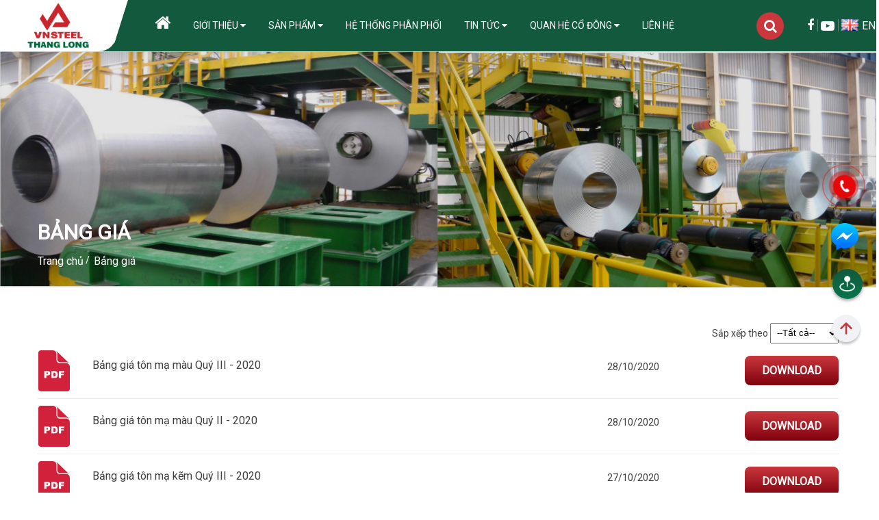

--- FILE ---
content_type: text/html; charset=UTF-8
request_url: https://vnsteelthanglong.vn/bang-gia
body_size: 4668
content:
<!DOCTYPE HTML PUBLIC "-//W3C//DTD HTML 4.01//EN" "http://www.w3.org/TR/html4/strict.dtd">
<html lang="vi" xmlns="http://www.w3.org/1999/xhtml" xmlns:og="http://ogp.me/ns#" xmlns:fb="http://www.facebook.com/2008/fbml" class="no-js">
<head>
	<meta http-equiv="Content-Type" content="text/html;charset=UTF-8">
    <meta name="viewport" content="width=device-width, initial-scale=1.0, maximum-scale=1"/>
    <link href="https://vnsteelthanglong.vn/favicon.ico" type="image/x-icon" rel="shortcut icon"/>
    <meta name="csrf-token" content="LEUp424T5mFqazmK1YIt8G1LNhw4wOjJ3VKTQoAj">
    <meta name="agent" content="web">
    
    <title>Bảng giá</title>
	





	<link rel="canonical" href="https://vnsteelthanglong.vn/bang-gia" />




	<meta property="og:locale" content="vi_VN" />
	<meta property="og:site_name" content="Vnsteelthanglong" />
	<meta property="og:type" content="website" />
	<meta property="og:title" content="Bảng giá" />
	<meta property="og:url" content="https://vnsteelthanglong.vn/bang-gia" />
	<meta property="og:image" content="https://vnsteelthanglong.vn/core/img/default_image.png" />


	<meta name="twitter:card" content="summary_large_image">
	<meta name="twitter:title" content="Bảng giá">
	<meta name="twitter:image" content="https://vnsteelthanglong.vn/core/img/default_image.png" />
    
    <link rel="stylesheet" href="/assets/css/css/style.min.css?v=1.1"><link rel="stylesheet" href="/assets/libs/font-awesome/font-awesome.min.css?v=1.1"><link rel="stylesheet" href="/assets/libs/animations.min.css?v=1.1"><link rel="stylesheet" href="/assets/libs/lightgallery/lightgallery.min.css?v=1.1"><link rel="stylesheet" href="/assets/libs/owl-carousel/owl.carousel.min.css?v=1.1"><link rel="stylesheet" href="/assets/libs/aos/aos.min.css?v=1.1">

	<script src="/assets/libs/jquery/jquery.min.js?v=1.1"></script><script src="/assets/js/functions.min.js?v=1.1"></script>

    <link href="https://fonts.googleapis.com/css2?family=Roboto:wght@400&display=swap" rel="stylesheet">
    
    <!-- Global site tag (gtag.js) - Google Ads: 866604799 -->
<script async src="https://www.googletagmanager.com/gtag/js?id=AW-866604799"></script>
<script>
window.dataLayer = window.dataLayer || [];
function gtag(){dataLayer.push(arguments);}
gtag('js', new Date());

gtag('config', 'AW-866604799');
</script>
</head>
<body>
    
	
        <header class="wrap" id="header">
	<div class="header">
		<div class="header__content">
			<div class="content_logo">
				<div class="logo_head">
					<a href="https://vnsteelthanglong.vn">
						<img src="/assets/img/LOGO.png">
					</a>
				</div>
			</div>
			<div class="content_main">
				
				<div class="content_main__bottom">
					<div class="container">
						<div class="content_menu_main">
							<div class="menu_main">
								<ul>
									<li class="menu">
										<a href="https://vnsteelthanglong.vn">
											<i class="fa fa-home" aria-hidden="true"></i>
										</a>
									</li>
																																					<li class="menu">
										<a target="_self" rel="nofollow" href="#">Giới thiệu</a>
																				<i class="fa fa-caret-down" aria-hidden="true"></i>
																														<ul class="sub_menu">
																																	<li class="sub_menu__item">
												<a target="_self" rel="" href="/gioi-thieu-chung">Giới thiệu chung</a>
											</li>
																																	<li class="sub_menu__item">
												<a target="_self" rel="" href="/so-do-to-chuc">Sơ đồ tổ chức</a>
											</li>
																																	<li class="sub_menu__item">
												<a target="_self" rel="" href="https://vnsteelthanglong.vn/trang/day-chuyen-cong-nghe.html">Dây chuyền công nghệ</a>
											</li>
																																	<li class="sub_menu__item">
												<a target="_self" rel="" href="https://vnsteelthanglong.vn/giai-thuong/giai-thuong-danh-hieu">Giải thưởng, danh hiệu</a>
											</li>
																																	<li class="sub_menu__item">
												<a target="_self" rel="" href="/cong-trinh-tieu-bieu">Công trình tiêu biểu</a>
											</li>
																																	<li class="sub_menu__item">
												<a target="_self" rel="" href="https://vnsteelthanglong.vn/tin-tuc/cong-bo-ket-qua-quan-trac">Công bố kết quả quan trắc định kỳ</a>
											</li>
																																	<li class="sub_menu__item">
												<a target="_self" rel="" href="https://vnsteelthanglong.vn/giai-thuong/he-thong-quan-ly-iso">Hệ thống quản lý ISO</a>
											</li>
																																	<li class="sub_menu__item">
												<a target="_self" rel="" href="/hinh-anh-video-gioi-thieu">Hình ảnh Video giới thiệu</a>
											</li>
																					</ul>
																			</li>
																												<li class="menu">
										<a target="_self" rel="" href="#">Sản phẩm</a>
																				<i class="fa fa-caret-down" aria-hidden="true"></i>
																														<ul class="sub_menu">
																																	<li class="sub_menu__item">
												<a target="_self" rel="" href="https://vnsteelthanglong.vn/ton-ma-mau.html">Tôn mạ màu</a>
											</li>
																																	<li class="sub_menu__item">
												<a target="_self" rel="" href="https://vnsteelthanglong.vn/ton-ma-kem.html">Tôn mạ kẽm</a>
											</li>
																																	<li class="sub_menu__item">
												<a target="_self" rel="" href="https://vnsteelthanglong.vn/giai-thuong/chung-nhan-hop-chuan">Chứng nhận hợp chuẩn</a>
											</li>
																																	<li class="sub_menu__item">
												<a target="_self" rel="" href="https://vnsteelthanglong.vn/trang/nhan-biet-san-pham.html">Nhận biết sản phẩm</a>
											</li>
																																	<li class="sub_menu__item">
												<a target="_self" rel="" href="https://vnsteelthanglong.vn/trang/huong-dan-bao-quan.html">Hướng dẫn bảo quản</a>
											</li>
																																	<li class="sub_menu__item">
												<a target="_self" rel="" href="/bang-gia">Bảng giá</a>
											</li>
																					</ul>
																			</li>
																												<li class="menu">
										<a target="_self" rel="" href="/he-thong-phan-phoi">Hệ thống phân phối</a>
																													</li>
																												<li class="menu">
										<a target="_self" rel="" href="/tin-tuc">Tin tức</a>
																				<i class="fa fa-caret-down" aria-hidden="true"></i>
																														<ul class="sub_menu">
																																	<li class="sub_menu__item">
												<a target="_self" rel="" href="https://vnsteelthanglong.vn/tin-tuc/tin-cong-ty">Tin công ty</a>
											</li>
																																	<li class="sub_menu__item">
												<a target="_self" rel="" href="https://vnsteelthanglong.vn/tin-tuc/tin-tong-hop">Tin tổng hợp</a>
											</li>
																																	<li class="sub_menu__item">
												<a target="_self" rel="" href="/tuyen-dung">Tuyển dụng</a>
											</li>
																																	<li class="sub_menu__item">
												<a target="_self" rel="" href="/hinh-anh-video-hoat-dong">Hình ảnh video hoạt động</a>
											</li>
																					</ul>
																			</li>
																												<li class="menu">
										<a target="_self" rel="" href="/quan-he-co-dong">Quan hệ cổ đông</a>
																				<i class="fa fa-caret-down" aria-hidden="true"></i>
																														<ul class="sub_menu">
																																	<li class="sub_menu__item">
												<a target="_self" rel="" href="https://vnsteelthanglong.vn/quan-he-co-dong/dai-hoi-co-dong">Đại hội cổ đông</a>
											</li>
																																	<li class="sub_menu__item">
												<a target="_self" rel="" href="https://vnsteelthanglong.vn/quan-he-co-dong/cong-bo-thong-tin">Công bố thông tin</a>
											</li>
																																	<li class="sub_menu__item">
												<a target="_self" rel="" href="https://vnsteelthanglong.vn/quan-he-co-dong/dieu-le-quy-che">Điều lệ & Quy chế</a>
											</li>
																																	<li class="sub_menu__item">
												<a target="_self" rel="" href="https://vnsteelthanglong.vn/quan-he-co-dong/bao-cao">Báo cáo</a>
											</li>
																					</ul>
																			</li>
																												<li class="menu">
										<a target="_self" rel="" href="/lien-he">Liên hệ</a>
																													</li>
																												<li class="menu">
										<a target="_self" rel="" href="https://vnsteelthanglong.vn/huong-dan-khac-phuc-loi-dien-hinh-trong-thi-cong-bao-quan-ton-ma.html">Hướng dẫn khắc phục lỗi điển hình trong thi công, bảo quản tôn mạ</a>
																													</li>
																										</ul>
							</div>
							<div class="search">
								<div class="icon_search">
									<i class="fa fa-search" aria-hidden="true"></i>
								</div>
							</div>
							<div class="search-form">
								<form action="https://vnsteelthanglong.vn/tim-kiem" method="get">
									<div class="form_search">
										<input type="text" name="search" class="in-search" placeholder="Bạn cần tìm gì ?" autocomplete="off">
										<a href="javascript:;" class="btn_submit"><i class="fa fa-search"></i></a>
									</div>
								</form>
							</div>
						</div>
					</div>
				</div>
			</div>
			<div class="social_head">
				<div class="social_head__content">
					<div class="social_head__content__item">
						<a href="https://www.facebook.com/vnsteelthanglong" target="_blank" title="Facebook"><i class="fa fa-facebook" aria-hidden="true"></i></a>
					</div>
					<div class="social_head__content__item">
						<a href="" target="_blank" title="Youtube"><i class="fa fa-youtube-play" aria-hidden="true"></i></a>
					</div>
					
					<div class="social_head__content__item">
						<div class="langgue">
															<a href="javascript:;" data-language="vi"  class="nav-link ">
									<span><img src="/core/img/flags/vn.png"></span>
									<span class="text_lang">vi</span>
								</a>
															<a href="javascript:;" data-language="en"  class="nav-link  lang_active  ">
									<span><img src="/core/img/flags/en.png"></span>
									<span class="text_lang">en</span>
								</a>
													</div>
					</div>
				</div>
			</div>
		</div>
	</div>
	<div class="header-fix">
		<div class="header__content">
			<div class="content_logo">
				<div class="logo_head">
					<a href="https://vnsteelthanglong.vn">
						<img src="/assets/img/LOGO.png">
					</a>
				</div>
			</div>
			<div class="content_main">
				
				<div class="content_main__bottom">
					<div class="container">
						<div class="content_menu_main">
							<div class="menu_main">
								<ul>
									<li class="menu">
										<a href="https://vnsteelthanglong.vn">
											<i class="fa fa-home" aria-hidden="true"></i>
										</a>
									</li>
																																					<li class="menu">
										<a target="_self" rel="nofollow" href="#">Giới thiệu</a>
																				<i class="fa fa-caret-down" aria-hidden="true"></i>
																														<ul class="sub_menu">
																						<li class="sub_menu__item">
												<a target="_self" rel="nofollow" href="/gioi-thieu-chung">Giới thiệu chung</a>
											</li>
																						<li class="sub_menu__item">
												<a target="_self" rel="nofollow" href="/so-do-to-chuc">Sơ đồ tổ chức</a>
											</li>
																						<li class="sub_menu__item">
												<a target="_self" rel="nofollow" href="https://vnsteelthanglong.vn/trang/day-chuyen-cong-nghe.html">Dây chuyền công nghệ</a>
											</li>
																						<li class="sub_menu__item">
												<a target="_self" rel="nofollow" href="https://vnsteelthanglong.vn/giai-thuong/giai-thuong-danh-hieu">Giải thưởng, danh hiệu</a>
											</li>
																						<li class="sub_menu__item">
												<a target="_self" rel="nofollow" href="/cong-trinh-tieu-bieu">Công trình tiêu biểu</a>
											</li>
																						<li class="sub_menu__item">
												<a target="_self" rel="nofollow" href="https://vnsteelthanglong.vn/tin-tuc/cong-bo-ket-qua-quan-trac">Công bố kết quả quan trắc định kỳ</a>
											</li>
																						<li class="sub_menu__item">
												<a target="_self" rel="nofollow" href="https://vnsteelthanglong.vn/giai-thuong/he-thong-quan-ly-iso">Hệ thống quản lý ISO</a>
											</li>
																						<li class="sub_menu__item">
												<a target="_self" rel="nofollow" href="/hinh-anh-video-gioi-thieu">Hình ảnh Video giới thiệu</a>
											</li>
																					</ul>
																			</li>
																												<li class="menu">
										<a target="_self" rel="" href="#">Sản phẩm</a>
																				<i class="fa fa-caret-down" aria-hidden="true"></i>
																														<ul class="sub_menu">
																						<li class="sub_menu__item">
												<a target="_self" rel="" href="https://vnsteelthanglong.vn/ton-ma-mau.html">Tôn mạ màu</a>
											</li>
																						<li class="sub_menu__item">
												<a target="_self" rel="" href="https://vnsteelthanglong.vn/ton-ma-kem.html">Tôn mạ kẽm</a>
											</li>
																						<li class="sub_menu__item">
												<a target="_self" rel="" href="https://vnsteelthanglong.vn/giai-thuong/chung-nhan-hop-chuan">Chứng nhận hợp chuẩn</a>
											</li>
																						<li class="sub_menu__item">
												<a target="_self" rel="" href="https://vnsteelthanglong.vn/trang/nhan-biet-san-pham.html">Nhận biết sản phẩm</a>
											</li>
																						<li class="sub_menu__item">
												<a target="_self" rel="" href="https://vnsteelthanglong.vn/trang/huong-dan-bao-quan.html">Hướng dẫn bảo quản</a>
											</li>
																						<li class="sub_menu__item">
												<a target="_self" rel="" href="/bang-gia">Bảng giá</a>
											</li>
																					</ul>
																			</li>
																												<li class="menu">
										<a target="_self" rel="" href="/he-thong-phan-phoi">Hệ thống phân phối</a>
																													</li>
																												<li class="menu">
										<a target="_self" rel="" href="/tin-tuc">Tin tức</a>
																				<i class="fa fa-caret-down" aria-hidden="true"></i>
																														<ul class="sub_menu">
																						<li class="sub_menu__item">
												<a target="_self" rel="" href="https://vnsteelthanglong.vn/tin-tuc/tin-cong-ty">Tin công ty</a>
											</li>
																						<li class="sub_menu__item">
												<a target="_self" rel="" href="https://vnsteelthanglong.vn/tin-tuc/tin-tong-hop">Tin tổng hợp</a>
											</li>
																						<li class="sub_menu__item">
												<a target="_self" rel="" href="/tuyen-dung">Tuyển dụng</a>
											</li>
																						<li class="sub_menu__item">
												<a target="_self" rel="" href="/hinh-anh-video-hoat-dong">Hình ảnh video hoạt động</a>
											</li>
																					</ul>
																			</li>
																												<li class="menu">
										<a target="_self" rel="" href="/quan-he-co-dong">Quan hệ cổ đông</a>
																				<i class="fa fa-caret-down" aria-hidden="true"></i>
																														<ul class="sub_menu">
																						<li class="sub_menu__item">
												<a target="_self" rel="" href="https://vnsteelthanglong.vn/quan-he-co-dong/dai-hoi-co-dong">Đại hội cổ đông</a>
											</li>
																						<li class="sub_menu__item">
												<a target="_self" rel="" href="https://vnsteelthanglong.vn/quan-he-co-dong/cong-bo-thong-tin">Công bố thông tin</a>
											</li>
																						<li class="sub_menu__item">
												<a target="_self" rel="" href="https://vnsteelthanglong.vn/quan-he-co-dong/dieu-le-quy-che">Điều lệ & Quy chế</a>
											</li>
																						<li class="sub_menu__item">
												<a target="_self" rel="" href="https://vnsteelthanglong.vn/quan-he-co-dong/bao-cao">Báo cáo</a>
											</li>
																					</ul>
																			</li>
																												<li class="menu">
										<a target="_self" rel="" href="/lien-he">Liên hệ</a>
																													</li>
																												<li class="menu">
										<a target="_self" rel="" href="https://vnsteelthanglong.vn/huong-dan-khac-phuc-loi-dien-hinh-trong-thi-cong-bao-quan-ton-ma.html">Hướng dẫn khắc phục lỗi điển hình trong thi công, bảo quản tôn mạ</a>
																													</li>
																										</ul>
							</div>
							<div class="search">
								<div class="icon_search">
									<i class="fa fa-search" aria-hidden="true"></i>
								</div>
							</div>
							<div class="search-form">
								<form action="https://vnsteelthanglong.vn/tim-kiem" method="get">
									<div class="form_search">
										<input type="text" name="search" class="in-search" placeholder="Bạn cần tìm gì ?" autocomplete="off">
										<a href="javascript:;" class="btn_submit"><i class="fa fa-search"></i></a>
									</div>
								</form>
							</div>
						</div>
					</div>
				</div>
			</div>
			<div class="social_head">
				<div class="social_head__content">
					<div class="social_head__content__item">
						<a href="https://www.facebook.com/vnsteelthanglong" target="_blank" title="Facebook"><i class="fa fa-facebook" aria-hidden="true"></i></a>
					</div>
					<div class="social_head__content__item">
						<a href="" target="_blank" title="Youtube"><i class="fa fa-youtube-play" aria-hidden="true"></i></a>
					</div>
					
					<div class="social_head__content__item">
						<div class="langgue">
															<a href="javascript:;" data-language="vi"  class="nav-link ">
									<span><img src="/core/img/flags/vn.png"></span>
									<span class="text_lang">vi</span>
								</a>
															<a href="javascript:;" data-language="en"  class="nav-link  lang_active  ">
									<span><img src="/core/img/flags/en.png"></span>
									<span class="text_lang">en</span>
								</a>
													</div>
					</div>
				</div>
			</div>
		</div>
	</div>
</header>	
    	<section class="wrap" id="breadcrumbs">
	<div class="baner_page">
		<div class="slide_baner">
			<div class="baner_page_slide owl-carousel owl-theme">
								<div class="item">
					<img src="https://sudospaces.com/vnsteelthanglong/2020/12/untitled-5.png">
				</div>
								<div class="item">
					<img src="https://sudospaces.com/vnsteelthanglong/2020/12/untitled-4.png">
				</div>
								<div class="item">
					<img src="https://sudospaces.com/vnsteelthanglong/2020/11/24.png">
				</div>
							</div>
		</div>
	</div>
	<div class="breadcrumb">
		<div class="container breadcrumb_content">
			<div class="inner">
				<div class="breadcrumb-big">
					<h2>
						Bảng giá					</h2>
				</div>
				<div class="breadcrumb-small">
					<ul itemscope itemtype="http://schema.org/BreadcrumbList">
																		<li itemprop="itemListElement" itemscope itemtype="http://schema.org/ListItem">
							<a itemprop="item" href="/"><span itemprop="name">Trang chủ</span></a>
							<meta itemprop="position" content="1">
						</li>
																								<li itemprop="itemListElement" itemscope itemtype="http://schema.org/ListItem">
							<a itemprop="item" href=""><span itemprop="name">Bảng giá</span></a>
							<meta itemprop="position" content="2">
						</li>
																	</ul>
				</div>
			</div>
		</div>
	</div>
</section>
	
	<section class="wrap" id="table_price">
		<div class="container table_price">
			<div class="table_price__content">
				<div class="infomation">
					<div class="filter">
												<form action="" id="form-sort-year">
							Sắp xếp theo
							<select name="sort_year" id="">
									<option value="">--Tất cả--</option>
																	<option  value="2020">2020</option>
																	<option  value="2019">2019</option>
																	<option  value="2018">2018</option>
																	<option  value="2017">2017</option>
																	<option  value="2016">2016</option>
																	<option  value="2015">2015</option>
																	<option  value="2014">2014</option>
																	<option  value="2013">2013</option>
																	<option  value="2012">2012</option>
																	<option  value="2011">2011</option>
																	<option  value="2010">2010</option>
																	<option  value="2021">2021</option>
																	<option  value="2022">2022</option>
																	<option  value="2023">2023</option>
																	<option  value="2024">2024</option>
																	<option  value="2025">2025</option>
															</select>
						</form>
											</div>
					<div class="content_infomation">
		<div class="item  item-parent " data-id="">
		<div class="icon">
			<i class="icon-hoaphat icon-pdf"></i>
		</div>
		<div class="name">
			<a target="_blank" href="">Bảng giá tôn mạ màu Quý III - 2020</a>
		</div>
		
		<div class="time">
			28/10/2020
		</div>
		<div class="download">
			<a target="_blank" href="https://sudospaces.com/vnsteelthanglong/2020/11/bang-gia-ton-thang-92020.pdf">Download</a>
		</div>
		
	</div>
		<div class="item  item-parent " data-id="">
		<div class="icon">
			<i class="icon-hoaphat icon-pdf"></i>
		</div>
		<div class="name">
			<a target="_blank" href="">Bảng giá tôn mạ màu Quý II - 2020</a>
		</div>
		
		<div class="time">
			28/10/2020
		</div>
		<div class="download">
			<a target="_blank" href="https://sudospaces.com/vnsteelthanglong/2020/10/93-nghi-quyet-dhcd-2016-3.pdf">Download</a>
		</div>
		
	</div>
		<div class="item  item-parent " data-id="">
		<div class="icon">
			<i class="icon-hoaphat icon-pdf"></i>
		</div>
		<div class="name">
			<a target="_blank" href="">Bảng giá tôn mạ kẽm Quý III - 2020</a>
		</div>
		
		<div class="time">
			27/10/2020
		</div>
		<div class="download">
			<a target="_blank" href="https://sudospaces.com/vnsteelthanglong/2020/10/93-nghi-quyet-dhcd-2016-4.pdf">Download</a>
		</div>
		
	</div>
	</div>
<div class="paginate">
	
</div>
				</div>
			</div>
		</div>
	</section>
    <footer class="wrap" id="footer">
	<div class=" container footer">
		<div class="footer__content">
			<div class="item logo_foot">
				<div class="logo_image">
					<div class="images">
						<a href="https://vnsteelthanglong.vn">
							<img src="/assets/img/LOGO.png">
						</a>
					</div>
				</div>
				<div class="name_company">
					<p>CÔNG TY CỔ PHẦN TÔN MẠ VNSTEEL THĂNG LONG</p>
				</div>
				<div class="link_social">
					<ul>
						<li class="facebook"><a target="_blank" href="https://www.facebook.com/vnsteelthanglong" title="Facebook"><i class="fa fa-facebook" aria-hidden="true"></i></a></li>
						<li class="youtube"><a target="_blank" href="" title="Youtube"><i class="fa fa-youtube-play" aria-hidden="true"></i></a></li>
						
					</ul>
				</div>
			</div>
			<div class="item info_foot">
				<div class="title_foot">
					<p>Thông tin</p>
				</div>
				<div class="item__content">
					<div class="icon_info">
						<div class="icon icon_map">
							<i class="fa fa-map-marker" aria-hidden="true"></i>
						</div>
						<div class="info">
							<p>Lô 14 Khu Công nghiệp Quang Minh, Xã Quang Minh, Thành phố Hà Nội, Việt Nam.</p>
						</div>
					</div>
					<div class="icon_info">
						<div class="icon icon_mail">
							<i class="fa fa-envelope-o" aria-hidden="true"></i>
						</div>
						<div class="info">
														<p><a href="mailto:info@vnsteelthanglong.vn">info@vnsteelthanglong.vn</a></p>
														
						</div>
					</div>
					<div class="icon_info">
						<div class="icon icon_phone">
							<i class="fa fa-volume-control-phone" aria-hidden="true"></i>
						</div>
						<div class="info">
														<p><a href="tel:024.3818.1188">024.3818.1188</a></p>
														<p><a href="tel:024.3584.0648">024.3584.0648</a></p>
														<p><a href="http://vnsteelthanglong.vn/">http://vnsteelthanglong.vn/</a></p>
						</div>
					</div>
				</div>
			</div>
			<div class="item link_foot">
				<div class="title_foot">
					<p>Liên kết</p>
				</div>
								<div class="item__content">
					<ul>
												<li>
							<a target="_self" rel="" href="/">
								Trang chủ
							</a>
						</li>
												<li>
							<a target="_self" rel="" href="/gioi-thieu-chung">
								Giới thiệu
							</a>
						</li>
												<li>
							<a target="_self" rel="" href="https://vnsteelthanglong.vn/ton-ma-mau.html">
								Tôn mạ màu
							</a>
						</li>
												<li>
							<a target="_self" rel="" href="https://vnsteelthanglong.vn/ton-ma-kem.html">
								Tôn mạ kẽm
							</a>
						</li>
												<li>
							<a target="_self" rel="" href="/he-thong-phan-phoi">
								Hệ thống phân phối
							</a>
						</li>
												<li>
							<a target="_self" rel="" href="/tin-tuc">
								Tin tức
							</a>
						</li>
												<li>
							<a target="_self" rel="" href="/quan-he-co-dong">
								Quan hệ cổ đông
							</a>
						</li>
												<li>
							<a target="_self" rel="" href="/lien-he">
								Liên hệ
							</a>
						</li>
											</ul>
				</div>
							</div>
			<div class="item image_slogan">
				<div class="text_left">
					<div class="name_co_left">
						<p>Tôn thăng long</p>
					</div>
					<div class="text_slg">
						<p>Kiến tạo giá trị công trình</p>
					</div>
				</div>
				<div class="slogan">
					<img src="/assets/img/footer_images.png">
				</div>
				<div class="text_right">
					<div class="name_co_right">
						<p>Tôn việt - ý</p>
					</div>
					<div class="text_slg">
						<p>Chất lượng tiên phong</p>
					</div>
				</div>
			</div>
		</div>
	</div>
</footer>
<div class="clear-fix"></div>
<section class="wrap copy_right" id="copy_right">
	<div class="copy_right__left">
		
	</div>
	<div class="copy_right__right">
		<div>
			<p>Copyright <i class="fa fa-copyright" aria-hidden="true"></i>2020 VNSTEEL Thăng Long. All right reserved and Designed by Sudo</p>
		</div>
	</div>
</section>
<div class="icon_fix">
	
		<div class="hotline-phone-ring-wrap">
		<div class="hotline-phone-ring">
			<div class="hotline-phone-ring-circle"></div>
			<div class="hotline-phone-ring-circle-fill"></div>
			<div class="hotline-phone-ring-img-circle">
			<a href="tel:024.3818.1188" class="pps-btn-img">
				<i style="font-size: 20px; color: #fff;" class="fa fa-phone" aria-hidden="true"></i>
			</a>
			</div>
		</div>
		<div class="hotline-bar">
			<a href="tel:024.3818.1188">
				<span class="text-hotline">024.3818.1188</span>
			</a>
		</div>
	</div>
		<div class="icon_fix__content">
				<div class="icon_item">
			<div class="messenger">
				<a target="_blank" href="https://www.facebook.com/vnsteelthanglong"><i class="icon_location"></i></a>
			</div>
		</div>
				<div class="icon_item">
			<div class="location">
				<a href="https://vnsteelthanglong.vn/he-thong-phan-phoi"><i class="icon_location"></i></a>
			</div>
		</div>
		<div class="icon_item">
			<div class="item_back" data-gototop>
				<p class="back_top"><img src="/assets/img/icon/up.png"></p>
			</div>
		</div>
	</div>
</div>    <section id="loading_box"><div id="loading_image"></div></section>
    
    <script src="/assets/js/main.min.js?v=1.1"></script><script src="/assets/sass/js/script.js?v=1.1"></script><script src="/assets/libs/lightgallery/lightgallery-all.min.js?v=1.1"></script><script src="/assets/libs/owl-carousel/owl.carousel.min.js?v=1.1"></script><script src="/assets/js/core.min.js?v=1.1"></script><script src="/core/js/core.js?v=1.1"></script><script src="/assets/libs/aos/aos.min.js?v=1.1"></script><script src="/assets/libs/modernizr-custom.js?v=1.1"></script>

    	<script>
		$(document).ready(function(){
			$('select[name="sort_year"]').on('change', function(){
				$('#form-sort-year').submit();
			});
			$('.item-parent').on('click', function(){
				var id = $(this).attr('data-id');
				$('.group-child-'+id).slideToggle(400);
			});
		});
	</script>
    

        <!-- Image Domain Replace Package -->
        <script src="/vendor/image-domain-replace/js/script.js?v=1769380770"></script></body>
</html>

--- FILE ---
content_type: text/css
request_url: https://vnsteelthanglong.vn/assets/css/css/style.min.css?v=1.1
body_size: 15215
content:
*{margin:0px;padding:0px;outline:none;box-sizing:border-box}body{background:#fff;font-size:14px;font-family:'Roboto', 'sans-serif';color:#3e3e3e}ul{list-style:none}a{text-decoration:none;color:#3e3e3e}table{border-spacing:0px;border-collapse:collapse;width:100%}button{cursor:pointer}.container{margin:0 auto;padding:0 15px;width:100%;display:flex;flex-wrap:wrap}.row{width:calc(100% + 15px*2);float:left;margin:0 -15px;display:flex;flex-wrap:wrap}.col{width:100%;float:left;padding:0 15px;transition:0.2s}@media only screen and (max-width: 575px){.container{max-width:100%}.col-xs-1{width:calc(100% - (100% / (12 / (12 - 1) )) )}.col-xs-2{width:calc(100% - (100% / (12 / (12 - 2) )) )}.col-xs-3{width:calc(100% - (100% / (12 / (12 - 3) )) )}.col-xs-4{width:calc(100% - (100% / (12 / (12 - 4) )) )}.col-xs-5{width:calc(100% - (100% / (12 / (12 - 5) )) )}.col-xs-6{width:calc(100% - (100% / (12 / (12 - 6) )) )}.col-xs-7{width:calc(100% - (100% / (12 / (12 - 7) )) )}.col-xs-8{width:calc(100% - (100% / (12 / (12 - 8) )) )}.col-xs-9{width:calc(100% - (100% / (12 / (12 - 9) )) )}.col-xs-10{width:calc(100% - (100% / (12 / (12 - 10) )) )}.col-xs-11{width:calc(100% - (100% / (12 / (12 - 11) )) )}.col-xs-12{width:100%}}@media only screen and (min-width: 576px){.container{max-width:540px}.col-sm-1{width:calc(100% - (100% / (12 / (12 - 1) )) )}.col-sm-2{width:calc(100% - (100% / (12 / (12 - 2) )) )}.col-sm-3{width:calc(100% - (100% / (12 / (12 - 3) )) )}.col-sm-4{width:calc(100% - (100% / (12 / (12 - 4) )) )}.col-sm-5{width:calc(100% - (100% / (12 / (12 - 5) )) )}.col-sm-6{width:calc(100% - (100% / (12 / (12 - 6) )) )}.col-sm-7{width:calc(100% - (100% / (12 / (12 - 7) )) )}.col-sm-8{width:calc(100% - (100% / (12 / (12 - 8) )) )}.col-sm-9{width:calc(100% - (100% / (12 / (12 - 9) )) )}.col-sm-10{width:calc(100% - (100% / (12 / (12 - 10) )) )}.col-sm-11{width:calc(100% - (100% / (12 / (12 - 11) )) )}.col-sm-12{width:100%}}@media only screen and (min-width: 768px){.container{max-width:720px}.col-md-1{width:calc(100% - (100% / (12 / (12 - 1) )) )}.col-md-2{width:calc(100% - (100% / (12 / (12 - 2) )) )}.col-md-3{width:calc(100% - (100% / (12 / (12 - 3) )) )}.col-md-4{width:calc(100% - (100% / (12 / (12 - 4) )) )}.col-md-5{width:calc(100% - (100% / (12 / (12 - 5) )) )}.col-md-6{width:calc(100% - (100% / (12 / (12 - 6) )) )}.col-md-7{width:calc(100% - (100% / (12 / (12 - 7) )) )}.col-md-8{width:calc(100% - (100% / (12 / (12 - 8) )) )}.col-md-9{width:calc(100% - (100% / (12 / (12 - 9) )) )}.col-md-10{width:calc(100% - (100% / (12 / (12 - 10) )) )}.col-md-11{width:calc(100% - (100% / (12 / (12 - 11) )) )}.col-md-12{width:100%}}@media only screen and (min-width: 992px){.container{max-width:960px}.col-lg-1{width:calc(100% - (100% / (12 / (12 - 1) )) )}.col-lg-2{width:calc(100% - (100% / (12 / (12 - 2) )) )}.col-lg-3{width:calc(100% - (100% / (12 / (12 - 3) )) )}.col-lg-4{width:calc(100% - (100% / (12 / (12 - 4) )) )}.col-lg-5{width:calc(100% - (100% / (12 / (12 - 5) )) )}.col-lg-6{width:calc(100% - (100% / (12 / (12 - 6) )) )}.col-lg-7{width:calc(100% - (100% / (12 / (12 - 7) )) )}.col-lg-8{width:calc(100% - (100% / (12 / (12 - 8) )) )}.col-lg-9{width:calc(100% - (100% / (12 / (12 - 9) )) )}.col-lg-10{width:calc(100% - (100% / (12 / (12 - 10) )) )}.col-lg-11{width:calc(100% - (100% / (12 / (12 - 11) )) )}.col-lg-12{width:100%}}@media only screen and (min-width: 1200px){.container{max-width:1200px}.col-xl-1{width:calc(100% - (100% / (12 / (12 - 1) )) )}.col-xl-2{width:calc(100% - (100% / (12 / (12 - 2) )) )}.col-xl-3{width:calc(100% - (100% / (12 / (12 - 3) )) )}.col-xl-4{width:calc(100% - (100% / (12 / (12 - 4) )) )}.col-xl-5{width:calc(100% - (100% / (12 / (12 - 5) )) )}.col-xl-6{width:calc(100% - (100% / (12 / (12 - 6) )) )}.col-xl-7{width:calc(100% - (100% / (12 / (12 - 7) )) )}.col-xl-8{width:calc(100% - (100% / (12 / (12 - 8) )) )}.col-xl-9{width:calc(100% - (100% / (12 / (12 - 9) )) )}.col-xl-10{width:calc(100% - (100% / (12 / (12 - 10) )) )}.col-xl-11{width:calc(100% - (100% / (12 / (12 - 11) )) )}.col-xl-12{width:100%}}.hidden{display:none}.errors{border:1px solid #cd0000 !important}.text-center{text-align:center}.text-right{text-align:right}.text-left{text-align:left}.float-left{float:left}.float-right{float:right}.clear-fix{width:100%;float:left;clear:both}#copy-input{opacity:0;height:0;width:5px;position:absolute;top:-1px;left:-1px}.wrap{width:100%;margin:0;padding:0;display:flex;flex-wrap:wrap}.paginate{width:100%;display:flex;flex-wrap:wrap;margin-top:20px;margin-bottom:50px}.paginate nav{width:100%}.paginate .pagination .active .page-link{background:#CA373C;border:#CA373C}.icon_fix{position:fixed;z-index:999;top:50%;transform:translateY(-50%);right:20px}.icon_fix .call_item{position:relative}.icon_fix .call_item .call_fix{font-size:20px;width:200px;height:45px;border-radius:20px;box-shadow:0px 2px 5px 0px #9a9898;z-index:9999;background:#CA373C;padding-right:30px;padding-top:10px;padding-left:10px}.icon_fix .call_item .call_fix a{color:#fff}.icon_fix .call_item i{position:absolute;top:50%;right:20px;transform:translateY(-50%);color:#fff;font-size:35px}.icon_fix__content{text-align:right;text-align:-webkit-right}.icon_fix__content .icon_item{margin:45px 0;width:100%;text-align:-webkit-right}.icon_fix__content .location{width:100%}.icon_fix__content .location a{background-image:-webkit-linear-gradient(#12593D, #09754a);background-image:-o-linear-gradient(#12593D, #09754a);background-image:linear-gradient(#12593D, #09754a);font-size:16px;font-weight:bold;padding:10px 22px;border-radius:50%;top:13px;font-size:20px;position:relative;box-shadow:0px 2px 5px 0px #9a9898}.icon_fix__content .location a .icon_location{background-image:url(/assets/img/pin_local.png);width:30px;height:30px;background-size:contain;background-repeat:no-repeat;top:50%;left:50%;position:absolute;transform:translate(-50%, -50%)}.icon_fix__content .messenger{width:100%}.icon_fix__content .messenger a{font-size:16px;font-weight:bold;padding:15px 26px;border-radius:50%;top:13px;font-size:20px;position:relative}.icon_fix__content .messenger a .icon_location{background-image:url(/assets/img/icon/icon-messenger.png);width:40px;height:40px;background-size:contain;background-repeat:no-repeat;top:50%;left:50%;position:absolute;transform:translate(-50%, -50%)}.icon_fix__content .item_back{position:relative;width:80px;font-size:20px;width:50px;height:50px;border-radius:50%;cursor:pointer}.icon_fix__content .item_back i{position:absolute;top:50%;left:50%;transform:translate(-50%, -50%);color:#CA373C;font-weight:bolder}*{scrollbar-color:#fff #fff;scrollbar-width:thin;scrollbar-face-color:#fff;scrollbar-track-color:#fff}::-webkit-scrollbar{width:5px;height:0px}::-webkit-scrollbar-track{background:#fff}::-webkit-scrollbar-thumb{background:#fff}::-webkit-scrollbar-thumb:hover{background:#68767b}.pagination{text-align:center}.pagination-box{width:100%;float:left;clear:both;margin-top:20px}.pagination li,.pagination .page-item{display:inline-block;color:#ccc;margin-right:3px}.pagination a,.pagination span,.pagination .page-link{color:#ccc;padding:10px 15px;display:block;text-align:center;border:1px solid #eee;background:#fff;margin-bottom:5px;transition:0.2s}.pagination a:hover,.pagination span:hover,.pagination .page-link:hover{background:#1da64c;color:#ffffff;border:1px solid #1da64c;transition:0.2s}.pagination li.active a,.pagination li.active span,.pagination li.active .page-link,.pagination .active a,.pagination .active span,.pagination .active .page-link{border:1px solid #1da64c;color:#ffffff;background:#1da64c}@media only screen and (max-width: 575px){.pagination .page-item{display:none !important}.pagination .page-item:nth-child(1),.pagination .page-item:nth-child(2),.pagination .page-item:nth-child(3),.pagination .page-item:nth-last-child(1),.pagination .page-item:nth-last-child(2),.pagination .page-item:nth-last-child(3),.pagination .page-item.disabled,.pagination .page-item.active{display:inline-block !important}}#breadcrumb{display:flex;flex-wrap:wrap;height:200px;position:relative}.breadcrumb{position:absolute;left:0;right:0;bottom:0;background:rgba(0,0,0,0.1);z-index:1}.breadcrumb_content{position:absolute;bottom:-20px;left:50%;-webkit-transform:translate(-50%, -50%);transform:translate(-50%, -50%);z-index:1;width:100%}.breadcrumb_content .inner{width:100%}.breadcrumb_content .inner .breadcrumb-big h2{font-size:30px;color:#fff;padding:0px;margin:0px 0px 5px 0px;text-transform:uppercase}.breadcrumb_content .inner .breadcrumb-small a{display:inline-block;position:relative;color:#fff}.breadcrumb_content .inner .breadcrumb-small span{color:#fff;font-size:16px}.breadcrumb_content .inner .breadcrumb-small ul{width:100%}.breadcrumb_content .inner .breadcrumb-small ul li{display:inline-flex}.breadcrumb_content .inner .breadcrumb-small ul li:after{content:"/";padding:10px 3px;color:#fff;display:inline-block}.breadcrumb_content .inner .breadcrumb-small ul li:last-child:after{content:"";display:none}.breadcrumb_content .inner .breadcrumb-small ul li a{display:block;float:left;padding:10px 0px;font-weight:normal}#breadcrumbs{position:relative;display:flex;flex-wrap:wrap}#breadcrumbs .baner_page{width:100%}#breadcrumbs .baner_page .slide_baner{width:100%}#breadcrumbs .baner_page .slide_baner .baner_page_slide .item{width:100%;height:100%}#breadcrumbs .baner_page .slide_baner .baner_page_slide .item img{width:100%;height:100%;max-height:100%;display:block}#breadcrumbs .breadcrumb{height:100%}.btn{float:left;padding:10px;text-align:center;border-radius:5px;transition:0.2s;border:1px solid transparent}.btn-flat{border-radius:0px}.btn-primary{color:#fff;background-color:#337ab7;border-color:#2e6da4}.btn-primary:hover{color:#fff;background-color:#286090;border-color:#204d74}.btn-default{color:#333;background-color:#fff;border-color:#ccc}.btn-default:hover{color:#333;background-color:#e6e6e6;border-color:#adadad}.btn-danger{color:#fff;background-color:#d9534f;border-color:#d43f3a}.btn-danger:hover{color:#fff;background-color:#c9302c;border-color:#ac2925}.btn-checkbox{-webkit-appearance:none;background-color:#ffffff;border:1px solid #cccccc;padding:0px;width:20px;height:20px;border-radius:20px;cursor:pointer;vertical-align:middle}.btn-checkbox:checked{background:url("../img/icon/icon-check.png");background-size:20px 20px;color:#e9ecee;border:none}#loading_box{position:fixed;width:100%;height:100%;background:rgba(0,0,0,0.6);top:0;left:0;bottom:0;right:0;z-index:100000;opacity:0;visibility:hidden}#loading_image{width:100%;height:100%;background:url("../img/loading_image.gif") no-repeat center center;background-size:50px 50px}.loading{position:relative;transition:0.2s}.loading:before,.loading:after{content:"";position:absolute;top:0;left:0;bottom:0;right:0;z-index:100000}.loading:before{width:100%;height:100%;background:rgba(0,0,0,0.6)}.loading:after{background:url("../img/loading_image.gif") no-repeat center center;background-size:50px 50px}.progress-box{position:fixed;top:0;width:100%;height:3px;background:#ffffff;transition:0.1s;z-index:100000;display:none}.progress-run{height:100%;width:0;background:#0000ff;display:block;transition:0.1s}.image-square,.image-circle,.image-3-2,.image-16-9{width:100%;height:auto !important;position:relative}.image-square:after,.image-circle:after,.image-3-2:after,.image-16-9:after{content:"";display:block}.image-square img,.image-circle img,.image-3-2 img,.image-16-9 img{max-width:100%;max-height:100%;object-fit:cover;display:block;margin:0 auto;position:absolute;width:100% !important;height:100% !important}.image-square:after{padding-bottom:100%}.image-circle{border-radius:100%;overflow:hidden}.image-circle:after{padding-bottom:100%}.image-3-2:after{padding-bottom:66.66%}.image-16-9:after{padding-bottom:56.25%}.popup{position:fixed;top:0;right:0;left:0;bottom:0;background:rgba(0,0,0,0.5);z-index:10001;transition:0.2s;display:flex;align-items:center;flex-wrap:wrap;opacity:0;visibility:hidden}.popup.open{opacity:1;visibility:visible;transition:0.2s;overflow-x:hidden;overflow-y:auto}.popup-close{position:fixed;top:0;right:0;left:0;bottom:0;z-index:10001}.popup-dialog{width:600px;float:left;margin:30px auto;position:relative;z-index:10002}.popup-header{width:100%;float:left;clear:both;position:relative;background:#ffffff;border-bottom:1px solid #cccccc}.popup-header__content p{padding:10px 10px;background:#0000ff;color:#ffffff;font-weight:bold}.popup-header__close{position:absolute;top:calc(-25px / 2);right:calc(-25px / 2);cursor:pointer}.popup-header__close i{width:25px;height:25px;border-radius:25px;background:#1b1bca;line-height:25px;text-align:center;color:#ffffff;transition:0.2s}.popup-header__close i:hover{background:#0000ff;transition:0.2s}.popup-body{width:100%;float:left;clear:both;position:relative;background:#ffffff;padding:10px}.popup-footer{width:100%;float:left;clear:both;position:relative;background:#ffffff;border-top:1px solid #cccccc;text-align:right}.popup-footer__content{width:100%;float:left;clear:both;padding:10px;text-align:right}.popup-footer .btn{float:none;display:inline-block;margin-left:5px;padding:8px 10px}.css-content h1,.css-content h2,.css-content h3,.css-content h4,.css-content h5,.css-content h6{color:#333;margin:15px 0}.css-content h2{font:700 20px/24px sans-serif}.css-content h3{font:700 18px/21px sans-serif}.css-content h4{font:700 16px/19px sans-serif}.css-content h5,.css-content h6{font:700 14px/18px sans-serif}.css-content a{color:#1F7ECB}.css-content div{font-size:16px;line-height:30px;margin-bottom:10px;text-align:justify}.css-content p{display:block;width:100%;font-size:16px;line-height:30px;margin-bottom:10px;text-align:justify}.css-content ul{width:100%}.css-content ul li{font-size:16px;margin-bottom:10px;padding-left:15px;line-height:25px;position:relative;text-align:justify}.css-content ul li:before{content:'';position:absolute;top:10px;left:0;display:inline-block;width:6px;height:6px;background:#dc0021;-webkit-border-radius:100%;-moz-border-radius:100%;border-radius:100%}.css-content ol{width:100%;font-size:16px;padding-left:20px}.css-content ol li{margin-bottom:10px;line-height:25px;position:relative;text-align:justify}.css-content .sudo-media-item{width:100%;text-align:center;margin:20px 0}.css-content .sudo-media-item img{margin-bottom:5px;max-width:100%;display:block;margin:0 auto}.css-content .sudo-media-item figcaption{padding:10px 0}.css-content img{max-width:100%;display:block;margin:20px auto}.css-content table{border-spacing:0;border-collapse:collapse;width:100% !important;margin-bottom:20px}.css-content table tr td,.css-content table tr th{padding:10px;border:1px solid #000}.css-content table tr td p,.css-content table tr th p{line-height:20px !important;margin-bottom:0px !important;text-align:unset;padding-left:10px !important;padding-right:10px !important}.css-content iframe{max-width:100% !important;margin:20px auto;display:block}.css-content .mce-toc{width:100%;padding:10px;border:1px dashed #ccc;background:#fcfcfc;margin:20px 0;box-sizing:border-box}.css-content .mce-toc>div{display:block;font-size:18px;font-weight:bold;padding-bottom:5px;color:#333;text-align:center}.css-content .mce-toc ul{color:#1ca54c !important;margin:0;list-style:none}.css-content .mce-toc ul li{margin-left:20px;margin-bottom:0.5em;line-height:1.4em}.css-content .mce-toc ul li a{font-weight:bold !important;color:#1F7ECB !important}.css-content .mce-toc ul li ul{margin-top:10px}.css-content .mce-toc ul li ul li a{font-weight:normal !important}.p-0{padding:0px}.pt-0{padding-top:0px}.pb-0{padding-bottom:0px}.pr-0{padding-right:0px}.pl-0{padding-left:0px}.p-10{padding:10px}.pt-10{padding-top:10px}.pb-10{padding-bottom:10px}.pr-10{padding-right:10px}.pl-10{padding-left:10px}.p-15{padding:15px}.pt-15{padding-top:15px}.pb-15{padding-bottom:15px}.pr-15{padding-right:15px}.pl-15{padding-left:15px}.m-0{margin:0px}.mt-0{margin-top:0px}.mb-0{margin-bottom:0px}.mr-0{margin-right:0px}.ml-0{margin-left:0px}.m-10{margin:10px}.mt-10{margin-top:10px}.mb-10{margin-bottom:10px}.mr-10{margin-right:10px}.ml-10{margin-left:10px}.m-15{margin:15px}.mt-15{margin-top:15px}.mb-15{margin-bottom:15px}.mr-15{margin-right:15px}.ml-15{margin-left:15px}.header{width:100%;margin:0;padding:0;background:#12593D;position:relative}.header__content{width:100%}.header__content .content_logo{width:250px;position:absolute;top:0;left:0;padding-left:20px;float:left;background:#fff;padding:0;border-radius:0 0 25px}.header__content .content_logo .logo_head{width:100%}.header__content .content_logo .logo_head img{width:100%;max-width:100%;max-height:100%;margin:auto;display:block;object-fit:contain}.header__content .content_logo:after{position:absolute;content:"";width:0;height:0;border-bottom:121px solid transparent;border-left:41px solid #fff;right:-36px;top:0px;border-radius:0 0 10px 30px}.header__content .content_main{width:calc(100%);float:right;background:#12593D}.header__content .content_main__top{width:100%;display:flex;flex-wrap:wrap;border-bottom:1px solid #66897b}.header__content .content_main__top .name_company{line-height:55px;text-align:center}.header__content .content_main__top .name_company div{width:100%}.header__content .content_main__top .name_company div p{text-transform:uppercase;font-size:35px;color:#ca373c;font-weight:600}.header__content .content_main__bottom{width:100%}.header__content .content_main__bottom .content_menu_main{width:100%;position:relative}.header__content .content_main__bottom .content_menu_main .menu_main{width:calc(100% - 40px);float:left;height:125px;overflow:hidden}.header__content .content_main__bottom .content_menu_main .menu_main ul .menu{display:inline-block;text-transform:uppercase;transition:all 0.6s;line-height:123px;padding-right:50px}.header__content .content_main__bottom .content_menu_main .menu_main ul .menu a{color:#fff;font-size:18px}.header__content .content_main__bottom .content_menu_main .menu_main ul .menu a .fa-home{font-size:25px}.header__content .content_main__bottom .content_menu_main .menu_main ul .menu i{color:#fff}.header__content .content_main__bottom .content_menu_main .menu_main ul .menu a:hover{color:#CA373C !important}.header__content .content_main__bottom .content_menu_main .menu_main ul .menu a:hover i{color:#CA373C !important}.header__content .content_main__bottom .content_menu_main .menu_main ul .menu:hover .sub_menu{display:block}.header__content .content_main__bottom .content_menu_main .menu_main ul .menu .sub_menu{box-shadow:1px 0px 7px rgba(0,0,0,0.5);position:absolute;width:250px;margin:0px;z-index:9999;background:#12593D;text-align:left;display:none}.header__content .content_main__bottom .content_menu_main .menu_main ul .menu .sub_menu__item{display:block;line-height:20px !important;padding:15px 20px;border-bottom:1px solid #66897b;position:relative}.header__content .content_main__bottom .content_menu_main .search{width:40px;float:right;position:relative}.header__content .content_main__bottom .content_menu_main .search .icon_search{position:absolute;top:50%;transform:translateY(80%);background:#CA373C;width:45px;height:45px;border-radius:50%;cursor:pointer}.header__content .content_main__bottom .content_menu_main .search .icon_search i{position:absolute;top:50%;left:50%;transform:translate(-50%, -50%);color:#fff;font-size:20px}.header__content .content_main__bottom .content_menu_main .search-form{width:300px;position:absolute;bottom:-45px;right:0;z-index:99999999;display:none}.header__content .content_main__bottom .content_menu_main .search-form form{width:100%}.header__content .content_main__bottom .content_menu_main .search-form form .form_search{width:100%;position:relative}.header__content .content_main__bottom .content_menu_main .search-form form .form_search input{width:100%;border-radius:20px;height:45px;border:none;padding-left:10px;box-shadow:0px 0px 5px 0px #9a9898}.header__content .content_main__bottom .content_menu_main .search-form form .form_search i{position:absolute;top:50%;transform:translateY(-50%);color:#12593D;right:10px;font-size:20px}.header__content .content_main__bottom .content_menu_main .active{display:block}.header__content .social_head{width:300px;position:absolute;right:0;top:50%;transform:translateY(-50%)}.header__content .social_head__content{width:100%;display:flex;flex-wrap:wrap;text-align:right}.header__content .social_head__content__item{float:left;padding:0 15px;position:relative}.header__content .social_head__content__item i{color:#fff;font-size:20px}.header__content .social_head__content__item .fa-facebook{font-size:18px}.header__content .social_head__content__item a:hover i{color:#CA373C}.header__content .social_head__content__item .langgue{position:relative}.header__content .social_head__content__item .langgue span{padding-right:5px;color:#fff;text-transform:uppercase}.header__content .social_head__content__item .langgue span img{width:25px}.header__content .social_head__content__item .langgue .text_lang{position:absolute;top:0px;font-size:16px}.header__content .social_head__content__item .langgue .lang_active{display:block !important}.header__content .social_head__content__item .langgue a{display:none}.header__content .social_head__content__item:before{content:"";position:absolute;top:45%;transform:translateY(-50%);border-left:1px solid #66897b;height:18px;left:100%}.header__content .social_head__content__item:last-child:before{display:none}.header-fix{position:fixed;top:0;transition:all 0.2s;box-shadow:0px 0px 15px 0px #333333;-webkit-box-shadow:0px 0px 15px 0px #333333;-khtml-box-shadow:0px 0px 15px 0px #333333;-moz-box-shadow:0px 0px 15px 0px #333333;-ms-box-shadow:0px 0px 15px 0px #333333;-o-box-shadow:0px 0px 15px 0px #333333;opacity:0;visibility:hidden;width:100%;z-index:1000}@media only screen and (min-width: 1200px) and (max-width: 1750px){.header__content .content_logo{width:170px !important}.header__content .content_logo .logo_head img{width:100px !important}.header__content .content_logo:after{border-bottom:70px solid transparent !important;border-left:22px solid #fff;right:-17px;top:0px;border-radius:0 0 10px 25px}.header__content .content_main__top .name_company div p{font-size:25px !important}.header__content .content_main__bottom{width:auto !important;text-align:right}.header__content .content_main__bottom .container{width:auto !important}.header__content .content_main__bottom .container .content_menu_main{text-align:center}.header__content .content_main__bottom .container .content_menu_main .menu_main{height:75px}.header__content .content_main__bottom .container .content_menu_main .menu_main ul .menu{padding-right:30px;line-height:75px !important}.header__content .content_main__bottom .container .content_menu_main .menu_main ul .menu a{font-size:14px !important}.header__content .content_main__bottom .container .content_menu_main .menu_main ul .menu .sub_menu__item{padding:5px 10px !important}.header__content .content_main__bottom .container .content_menu_main .menu_main ul .menu .sub_menu__item a{font-size:14px !important}.header__content .content_main__bottom .container .content_menu_main .search .icon_search{transform:translateY(45%) !important;width:40px !important;height:40px !important;right:80px}.header__content .social_head{width:auto !important;right:16px !important}.header__content .social_head__content{text-align:right}.header__content .social_head__content__item{padding:0 5px !important}}@media only screen and (min-width: 1200px) and (max-width: 1366px){.copy_right__left{width:22% !important}.copy_right__right{width:77% !important}}#footer{background:#f5f5f5;padding:35px 0}.footer__content{width:100%}.footer__content .item{float:left;padding-right:25px}.footer__content .item .title_foot{width:100%}.footer__content .item .title_foot p{text-transform:uppercase;font-size:18px;font-weight:600}.footer__content .item__content{width:100%;margin-top:20px;display:flex;flex-wrap:wrap}.footer__content .item__content ul li{line-height:2}.footer__content .item__content ul li a{font-size:15px}.footer__content .item__content ul li a:hover{color:#CA373C}.footer__content .item__content .icon_info{width:100%;margin-bottom:10px}.footer__content .item__content .icon_info .icon{width:30px;float:left;position:relative}.footer__content .item__content .icon_info .icon i{color:#12593D;position:absolute}.footer__content .item__content .icon_info .icon_map i{top:10px}.footer__content .item__content .icon_info .icon_mail{font-size:18px}.footer__content .item__content .icon_info .icon_mail i{top:10px}.footer__content .item__content .icon_info .icon_map,.footer__content .item__content .icon_info .icon_phone{font-size:20px}.footer__content .item__content .icon_info .info{width:calc(100% - 30px);float:right}.footer__content .item__content .icon_info .info p{line-height:2;font-size:15px}.footer__content .item__content .icon_info .icon_phone{transform:rotate(-45deg)}.footer__content .item__content .icon_info .icon_phone i{left:-11px;top:1px}.footer__content .item:last-child{padding-right:unset}.footer__content .logo_foot{width:35%}.footer__content .logo_foot .logo_image{width:100%}.footer__content .logo_foot .logo_image .images{width:100%}.footer__content .logo_foot .logo_image .images img{width:60%;margin:0 auto;display:block;object-fit:contain}.footer__content .logo_foot .name_company{margin-top:10px;width:100%;text-align:center}.footer__content .logo_foot .name_company p{text-transform:uppercase;font-size:15px;font-weight:600}.footer__content .logo_foot .link_social{width:100%;margin-top:10px;text-align:center}.footer__content .logo_foot .link_social ul{width:100%}.footer__content .logo_foot .link_social ul li{display:inline-block;width:35px;height:35px;border:1px solid #12593D;border-radius:50%;position:relative;margin-right:10px}.footer__content .logo_foot .link_social ul li i{font-size:20px;position:absolute;top:50%;left:50%;transform:translate(-50%, -50%)}.footer__content .logo_foot .link_social ul li:hover{border:1px solid #CA373C}.footer__content .logo_foot .link_social ul li:hover i{color:#CA373C}.footer__content .logo_foot .link_social ul li .fa-facebook{color:#0167c2}.footer__content .logo_foot .link_social ul li .fa-youtube-play{color:#c82e33}.footer__content .logo_foot .link_social ul li .fa-twitter{color:#3fb3ea}.footer__content .logo_foot .link_social ul li .fa-instagram{color:#e9645f}.footer__content .info_foot{width:30%}.footer__content .link_foot{width:17%}.footer__content .image_slogan{width:18%}.footer__content .image_slogan .slogan{width:100%}.footer__content .image_slogan .slogan img{width:100%;height:100%}.footer__content .image_slogan .text_left{width:100%;text-align:center}.footer__content .image_slogan .text_left .name_co_left{font-size:20px;text-transform:uppercase;color:#12593D;font-weight:600}.footer__content .image_slogan .text_left .text_slg{font-size:15px;font-style:italic;color:#8c8c8c}.footer__content .image_slogan .text_right{width:100%;text-align:center}.footer__content .image_slogan .text_right .name_co_right{font-size:20px;text-transform:uppercase;color:#CA373C;font-weight:600}.footer__content .image_slogan .text_right .text_slg{font-size:15px;font-style:italic;color:#8c8c8c}#copy_right{background:url(../img/Group-71.png);background-size:cover;background-repeat:no-repeat}.copy_right__left{width:30%;float:left;position:relative;border-radius:0 0 23px}.copy_right__right{width:69%;float:right;line-height:57px;position:relative;margin-left:1%}.copy_right__right div{padding-left:60px}.copy_right__right div p{color:#fff;font-size:16px}.slide_baner{width:100%}.slide_baner .baner .owl-dots{position:absolute;bottom:10px;left:50%;transform:translateX(-50%)}.slide_baner .baner .owl-dots .owl-dot{margin-right:5px;width:20px;height:20px;border-radius:50%;background:#fff;box-shadow:1px 0px 7px rgba(0,0,0,0.5);-web-box-shadow:1px 0px 7px rgba(0,0,0,0.5)}.slide_baner .baner .owl-dots .active{background:#CA373C}.slide_baner .baner .item button.pause,.slide_baner .baner .item button.play{float:left;width:45px;height:45px;border:1px solid #fff;background:none;position:absolute;z-index:9;bottom:30px;left:30px}.slide_baner .baner .item button.pause:before,.slide_baner .baner .item button.play:before{content:'';position:absolute;z-index:1;top:13px;width:2px;height:15px;background:#fff}.slide_baner .baner .item button.pause:after,.slide_baner .baner .item button.play:after{content:'';position:absolute;z-index:1;top:13px;width:2px;height:15px;background:#fff}.slide_baner .baner .item button.pause:before{left:17px}.slide_baner .baner .item button.play:before{content:'';position:absolute;z-index:1;top:12px;left:18px;width:0px;height:0px;border-top:10px solid transparent;border-bottom:10px solid transparent;border-left:10px solid #023ed7;background:none}.slide_baner .baner .item button{position:absolute;top:50%;transform:translateY(-50%)}.slide_baner .baner .item .mute-video,.slide_baner .baner .item .unmute-video{position:absolute;z-index:9;bottom:30px;left:80px;width:45px;height:45px;background:url(/assets/css/img/mute.png) no-repeat;background-position:0px 0px;background-color:transparent;border:1px solid #fff;color:transparent}.slide_baner .baner .item .unmute-video{background-position:-45px 0px}.slide_baner .baner .video_desktop{width:100%;max-height:90vh;overflow:hidden;position:relative}.slide_baner .baner #bannervideo{width:100%;max-width:100%;height:100%}#box_intro{margin-bottom:155px}.box_intro{padding:80px 80px 50px 80px;box-shadow:1px 0px 7px rgba(0,0,0,0.5);-web-box-shadow:1px 0px 7px rgba(0,0,0,0.5)}.box_intro__content{width:100%}.box_intro__content .item{width:calc(100%/2)}.box_intro__content__video{float:left;padding-right:80px;position:relative}.box_intro__content__video .images{width:445px;height:600px;position:absolute}.box_intro__content__video .images img{width:100%;height:100%;display:block;object-fit:cover}.box_intro__content__video .images .video-box .play-video-wrap{position:absolute;bottom:-29px;right:56px}.box_intro__content__video .images .video-box .play-video{position:relative;visibility:visible;background-color:transparent;width:110px;height:110px;cursor:pointer;z-index:11;-webkit-backface-visibility:hidden;-webkit-transform:translateZ(0);transition:visibility .5s;left:0;bottom:0;display:block}.box_intro__content__video .images .video-box .play-video-circle{display:none;width:150px;height:150px;top:10px;left:10px;position:absolute;background-color:transparent;border-radius:10px;border:2px solid #CA373C;-webkit-animation:play-icon-circle-anim 1.2s infinite ease-in-out;animation:play-icon-circle-anim 1.2s infinite ease-in-out;transition:all .5s;-webkit-transform-origin:50% 50%;-ms-transform-origin:50% 50%;transform-origin:50% 50%;opacity:0.5}.box_intro__content__video .images .video-box .play-video-circle-fill{width:140px;height:140px;top:19px;left:0px;position:absolute;background-color:rgba(230,8,8,0.7);border-radius:10px;border:2px solid transparent;-webkit-animation:play-icon-circle-fill-anim 2.3s infinite ease-in-out;animation:play-icon-circle-fill-anim 2.3s infinite ease-in-out;transition:all .5s;-webkit-transform-origin:50% 50%;-ms-transform-origin:50% 50%;transform-origin:50% 50%}.box_intro__content__video .images .video-box .play-video-img-circle{background-color:#CA373C;width:100px;height:100px;top:37px;left:20px;position:absolute;background-size:20px;border-radius:10px;border:2px solid transparent;-webkit-animation:play-icon-circle-img-anim 1s infinite ease-in-out;animation:play-icon-circle-img-anim 1s infinite ease-in-out;-webkit-transform-origin:50% 50%;-ms-transform-origin:50% 50%;transform-origin:50% 50%;display:-webkit-box;display:-webkit-flex;display:-ms-flexbox;display:flex;align-items:center;justify-content:center}.box_intro__content__video .images .video-box .play-video-img-circle i{font-size:25px;color:#fff}.box_intro__content__text{width:100%;float:right}.box_intro__content__text .info_company .name{margin-top:30px;font-size:40px;line-height:1.3;font-weight:100}.box_intro__content__text .info_company .info{margin-top:20px;height:275px;overflow:hidden}.box_intro__content__text .info_company .info_more{margin-top:30px}.box_intro__content__text .info_company .info_more a{padding:15px 30px;border:1px solid #CA373C;border-radius:10px;color:#CA373C}.box_intro__content__text .info_company .info_more a:hover{color:#12593D;border:1px solid #12593D}.box_intro__content__text .info_company .thu-gon{margin-top:30px;display:none}.box_intro__content__text .info_company .thu-gon a{padding:15px 30px;border:1px solid #CA373C;border-radius:10px;color:#CA373C}.box_intro__content__text .info_company .thu-gon a:hover{color:#12593D;border:1px solid #12593D}#box_product{margin-top:50px}.box_product{width:100%}.box_product__content{width:100%;margin-top:50px}.box_product__content .text{width:270px;float:left}.box_product__content .text p{max-height:180px;overflow:hidden}.box_product__content .product_home{width:calc(100% - 300px);float:right;margin-left:30px}.box_product__content .product_home .item{width:calc(100%/2 - 15px);float:left}.box_product__content .product_home .item .images{width:100%}.box_product__content .product_home .item .images img{width:100%;height:100%;max-width:100%;max-height:100%;display:block;object-fit:cover}.box_product__content .product_home .item .info{margin-top:20px;width:100%;text-align:center}.box_product__content .product_home .item .info .info_name{text-transform:uppercase;font-size:25px;color:#12593D}.box_product__content .product_home .item:hover .images{box-shadow:1px 0px 7px rgba(0,0,0,0.5);-web-box-shadow:1px 0px 7px rgba(0,0,0,0.5)}.box_product__content .product_home .item:hover .info_name{color:#CA373C}.box_product__content .product_home .item:last-child{margin-left:30px}#box_system{margin-top:50px;padding:60px 0}.box_system__system{width:50%;float:left}.box_system__system .content_system{width:100%;margin-top:30px}.box_system__system .content_system__area{width:100%}.box_system__system .content_system__area ul li{display:inline-block;padding:15px 30px;border:1px solid #CA373C;background:#fff;text-transform:capitalize;border-radius:5px;margin-right:10px;cursor:pointer}.box_system__system .content_system__area ul li a{color:#CA373C;font-size:20px}.box_system__system .content_system__area ul li:hover{background:#CA373C}.box_system__system .content_system__area ul li:hover a{color:#fff}.box_system__system .content_system__area ul .active{background:#CA373C}.box_system__system .content_system__area ul .active a{color:#fff}.box_system__system .content_system__provice{width:100%;margin-top:20px}.box_system__system .content_system__provice .item{width:calc(100%/3);float:left;padding-right:20px}.box_system__system .content_system__provice .item p{line-height:2}.box_system__system .content_system__provice .item p a{font-size:16px;color:#fff}.box_system__system .content_system__provice .item p i{font-size:10px;padding-right:10px}.box_system__system .content_system__provice .system_item{width:100%}.box_system__system .content_system__provice .system_item ul li{width:calc(100%/3);float:left;line-height:2}.box_system__system .content_system__provice .system_item ul li a{font-size:16px;color:#fff}.box_system__system .content_system__provice .system_item ul li i{font-size:10px;padding-right:10px}.box_system__map{width:50%;float:right}.box_system__map .images{width:100%}.box_system__map .images img{width:360px;height:100%;max-width:100%;max-height:100%;display:block;object-fit:contain;margin:auto}#box_news{margin-top:50px;margin-bottom:50px}.box_news{position:relative}.box_news .box_views{position:absolute;top:-5px;right:17px;padding:10px 45px;border:1px solid #CA373C;border-radius:10px}.box_news .box_views a{color:#CA373C}.box_news .box_views:hover{border:1px solid #12593D}.box_news .box_views:hover a{color:#12593D}.box_news__content{width:100%;margin-top:50px}.box_news__content .item{width:calc(100%/3 - 20px);float:left}.box_news__content .item__image{width:100%;height:200px;overflow:hidden;position:relative}.box_news__content .item__image img{width:100%;height:100%;display:block;margin:auto;object-fit:cover}.box_news__content .item__image .date{position:absolute;bottom:0;left:0;padding:5px 10px;color:#fff;background:#CA373C}.box_news__content .item__info{margin-top:10px}.box_news__content .item__info .name{font-size:20px;line-height:1.5;max-height:65px;overflow:hidden}.box_news__content .item__info .description{line-height:1.5;margin-top:10px}.box_news__content .item__info .view_more{visibility:hidden;position:relative;text-align:right}.box_news__content .item__info .view_more a{color:#CA373C;font-size:20px}.box_news__content .item__info .view_more:before{content:"";position:absolute;top:11px;left:0;width:65%;border-bottom:1px solid #CA373C}.box_news__content .item__info .view_more:after{content:"";position:absolute;bottom:-5px;left:0;width:100%;border-bottom:1px solid #CA373C}.box_news__content .item:nth-child(3n+2){margin-left:30px;margin-right:30px}.box_news__content .item:hover .item__info .name{color:#CA373C}.box_news__content .item:hover .item__info .description{color:#CA373C}.box_news__content .item:hover .item__info .view_more{visibility:visible}#box_shareholder{padding:60px 0}.box_shareholder__content{margin-top:60px;width:100%}.box_shareholder__content .item{width:calc(100%/4 - 18px);float:left;height:400px;position:relative;overflow:hidden}.box_shareholder__content .item__image{width:100%;height:360px;position:relative;border-radius:15px;overflow:hidden}.box_shareholder__content .item__image img{width:100%;height:100%;display:block;margin:auto;object-fit:cover}.box_shareholder__content .item__image:before{position:absolute;content:'';left:0px;top:0px;width:0%;height:100%;z-index:1;transition:all 600ms ease;-webkit-transition:all 600ms ease;-ms-transition:all 600ms ease;-o-transition:all 600ms ease;background-color:rgba(0,0,0,0.2);border-radius:15px 15px 0px 15px}.box_shareholder__content .item:nth-child(4n+2){margin-left:24px;margin-right:12px}.box_shareholder__content .item:nth-child(4n+3){margin-left:12px;margin-right:24px}.box_shareholder__content .item:hover .item__image:before{width:100%}@-webkit-keyframes move{0%{-webkit-transform:scale(1);opacity:1;transform:translate3d(50px, 40px, 0px);animation-timing-function:ease-in}50%{-webkit-transform:scale(0.75);opacity:0.25;transform:translate3d(50px, 60px, 0px);animation-timing-function:ease-in}100%{-webkit-transform:scale(1);opacity:1;transform:translate3d(50px, 40px, 0px);animation-timing-function:ease-in}}@-webkit-keyframes play-icon-circle-anim{0%{-webkit-transform:rotate(0) scale(0.5) skew(1deg);-webkit-opacity:0.1}30%{-webkit-transform:rotate(0) scale(0.7) skew(1deg);-webkit-opacity:0.5}100%{-webkit-transform:rotate(0) scale(1) skew(1deg);-webkit-opacity:0.1}}@-webkit-keyframes play-icon-circle-fill-anim{0%{-webkit-transform:rotate(0) scale(0.7) skew(1deg);opacity:0.6}50%{-webkit-transform:rotate(0) scale(1) skew(1deg);opacity:0.6}100%{-webkit-transform:rotate(0) scale(0.7) skew(1deg);opacity:0.6}}#news{margin-top:50px}.swiper-container{width:100%;height:100%}.swiper-slide{text-align:center;font-size:18px;background:#fff;display:-webkit-box;display:-ms-flexbox;display:-webkit-flex;display:flex;-webkit-box-pack:center;-ms-flex-pack:center;-webkit-justify-content:center;justify-content:center;-webkit-box-align:center;-ms-flex-align:center;-webkit-align-items:center;align-items:center}.news__tab{width:100%;display:flex;flex-wrap:wrap}.news__tab .tab_cate{width:calc(100%/2);float:left;border-bottom:2px solid #ededed;text-align:right;padding-right:20px}.news__tab .tab_cate .name{padding-bottom:31px;padding-top:0px;font-size:20px;font-weight:500;position:relative}.news__tab .tab_cate .name .active_text{color:#CA373C;position:relative}.news__tab .tab_cate .name .active_text .icon{width:25px;height:100%;position:absolute;left:-30px}.news__tab .tab_cate .name .active_text .icon img{width:25px;height:100%;display:block;margin:auto;object-fit:contain}.news__tab .tab_cate .name .no_active{position:relative}.news__tab .tab_cate .name .no_active .icon{position:absolute;left:-30px}.news__tab .tab_cate .name .no_active .icon img{width:25px;height:100%;display:block;margin:auto;object-fit:contain}.news__tab .tab_cate:nth-child(2n+2){padding-left:20px;text-align:left}.news__tab .tab_cate:hover .name a span{color:#CA373C}.news__tab .tab_left{width:50%;float:left;border-bottom:2px solid #ededed;text-align:right;padding-right:20px}.news__tab .tab_left .name{padding-bottom:40px;padding-top:20px;font-size:25px;font-weight:500;position:relative}.news__tab .tab_left .name .active_text{color:#CA373C;position:relative}.news__tab .tab_left .name .active_text .icon{width:25px;height:100%;position:absolute;left:-30px}.news__tab .tab_left .name .active_text .icon img{width:25px;height:100%;display:block;margin:auto;object-fit:contain}.news__tab .tab_right{width:50%;float:right;border-bottom:2px solid #ededed;padding-left:20px}.news__tab .tab_right .name{padding-bottom:40px;padding-top:20px;font-size:25px;font-weight:500}.news__tab .tab_right .name .no_active{position:relative}.news__tab .tab_right .name .no_active .icon{position:absolute;left:-30px}.news__tab .tab_right .name .no_active .icon img{width:25px;height:100%;display:block;margin:auto;object-fit:contain}.news__tab .active{border-bottom:1px solid #CA373C !important}.news__content{width:100%;margin-top:50px}.news__content .content_top .swiper-container .swiper-slide{display:flex;flex-wrap:wrap}.news__content .content_top .swiper-container .swiper-slide a{width:100%;display:flex;flex-wrap:wrap}.news__content .content_top .swiper-container .swiper-slide a .info{width:410px;float:left;background:#CA373C;padding:35px 30px 35px 20px;color:#fff;position:relative}.news__content .content_top .swiper-container .swiper-slide a .info .date{width:100%;text-align:left}.news__content .content_top .swiper-container .swiper-slide a .info .date span{font-size:14px}.news__content .content_top .swiper-container .swiper-slide a .info .name{width:100%;margin-top:10px;text-transform:uppercase;line-height:1.5}.news__content .content_top .swiper-container .swiper-slide a .info .name h3{font-size:20px;font-weight:100}.news__content .content_top .swiper-container .swiper-slide a .info .description{width:100%;margin-top:45px}.news__content .content_top .swiper-container .swiper-slide a .image{width:calc(100% - 410px);float:right;height:500px}.news__content .content_top .swiper-container .swiper-slide a .image img{width:100%;height:100%;margin:auto;object-fit:cover;display:block}.news__content .content_top .swiper-container .navigation-slider-custom{position:absolute;height:70px;top:50%;left:35%;margin-left:-90px;margin-top:-35px;width:180px}.news__content .content_top .swiper-container .navigation-slider-custom .swiper-button-next{background:url(/assets/img/_right.png) center no-repeat;width:30px}.news__content .content_top .swiper-container .navigation-slider-custom .count-navigation{position:relative;z-index:10;text-align:center;background:url(/assets/img/count-navigation.png) center no-repeat;height:80px;width:70px;margin:auto;color:#C41425}.news__content .content_top .swiper-container .navigation-slider-custom .count-navigation span{color:#C41425;font-size:18px;font-family:"iCielGotham-Book";line-height:75px}.news__content .content_top .swiper-container .navigation-slider-custom .count-navigation .swiper-pagination-current{color:#C41425;font-family:"iCielGotham-Bold";font-size:22px}.news__content .content_top .swiper-container .navigation-slider-custom .swiper-button-prev{background:url(/assets/img/_left.png) center no-repeat;width:30px}.news__content .content_bottom{width:100%;margin-top:40px;display:flex;flex-wrap:wrap}.news__content .content_bottom .item{width:calc(100%/3 - 20px);float:left;margin-bottom:30px;padding-bottom:30px}.news__content .content_bottom .item__image{width:100%;position:relative;height:250px}.news__content .content_bottom .item__image img{width:100%;height:100%;display:block;margin:auto;object-fit:cover}.news__content .content_bottom .item__image .date{position:absolute;bottom:0;left:0;padding:5px 10px;color:#fff;background:#CA373C}.news__content .content_bottom .item__info{margin-top:20px;padding:0 20px}.news__content .content_bottom .item__info .name{font-size:20px;line-height:1.5;max-height:65px;overflow:hidden}.news__content .content_bottom .item__info .description{line-height:1.5;margin-top:10px}.news__content .content_bottom .item__info .view_more{visibility:hidden;position:relative;text-align:right}.news__content .content_bottom .item__info .view_more a{color:#CA373C;font-size:20px}.news__content .content_bottom .item__info .view_more:before{content:"";position:absolute;top:11px;left:0;width:65%;border-bottom:1px solid #CA373C}.news__content .content_bottom .item__info .view_more:after{content:"";position:absolute;bottom:-5px;left:0;width:100%;border-bottom:1px solid #CA373C}.news__content .content_bottom .item:nth-child(3n+2){margin-left:30px;margin-right:30px}.news__content .content_bottom .item:hover{box-shadow:1px 0px 7px rgba(0,0,0,0.5);-web-box-shadow:1px 0px 7px rgba(0,0,0,0.5)}.news__content .content_bottom .item:hover .item__info .name{color:#CA373C}.news__content .content_bottom .item:hover .item__info .description{color:#CA373C}.news__content .content_bottom .item:hover .item__info .view_more{visibility:visible}.news__content .name_new{width:100%}.news__content .name_new h1{text-transform:uppercase;line-height:1.5;font-size:20px}.news__content .date_new{width:100%;margin-top:20px}.news__content .share_social{width:100%;margin-top:20px}.news__content .detail_new{width:100%;margin-top:50px}#relative_new{margin-top:50px;margin-bottom:50px}.relative_new .slide_related{margin-top:40px}.relative_new .slide_related .item__image{height:200px;max-height:200px;overflow:hidden;position:relative}.relative_new .slide_related .item__image img{width:100%;height:100%;display:block;margin:auto;object-fit:cover}.relative_new .slide_related .item__image .date{position:absolute;bottom:0;left:0;padding:5px 10px;color:#fff;background:#CA373C}.relative_new .slide_related .item__info{margin-top:10px}.relative_new .slide_related .item__info .name{font-size:20px;line-height:1.5;max-height:65px;overflow:hidden}.relative_new .slide_related .item__info .description{line-height:1.5;margin-top:10px}.relative_new .slide_related .item:nth-child(3n+2){margin-left:30px;margin-right:30px}.relative_new .slide_related .item:hover .item__info .name{color:#CA373C}.relative_new .slide_related .item:hover .item__info .description{color:#CA373C}.relative_new .slide_related .owl-nav button{position:absolute;top:30%;transform:translateY(-65%);width:35px;height:35px;border-radius:5px;border:1px solid #ccc !important;background:#fff !important}.relative_new .slide_related .owl-nav button i{color:#3e3e3e;font-size:25px}.relative_new .slide_related .owl-nav .owl-prev{left:-17px}.relative_new .slide_related .owl-nav .owl-next{right:-17px}#recruitment{margin-top:50px}.recruitment .filter_localtion{float:right;width:100%;text-align:right;color:#333;margin:20px 0}.recruitment .filter_localtion select{height:30px;width:100px;padding-left:5px;color:#333;outline:none}.recruitment .recruitment_content{width:100%;margin:20px 0}.recruitment .recruitment_content table{width:100%;float:left;margin-bottom:20px;border-spacing:0;border-collapse:collapse}.recruitment .recruitment_content table tr{line-height:55px}.recruitment .recruitment_content table tr .fa-map-marker{color:#d2213b;font-size:23px;padding-right:10px}.recruitment .recruitment_content table tr td{padding:5px 0;color:#333;position:relative;font-size:16px;text-align:center}.recruitment .recruitment_content table tr td span{padding-left:10px}.recruitment .recruitment_content table tr td:hover a{color:#CA373C}.recruitment .recruitment_content table tr td .icon_maps{width:20px;height:25px;float:left;background-image:url(/assets/img/icon/Group_23.png);background-repeat:no-repeat;background-position:0px 0px;position:absolute;top:50%;transform:translateY(-50%);left:20px}.recruitment .recruitment_content table tr td:first-child{color:#333;font-size:16px;text-align:left}.recruitment .recruitment_content table tr td:first-child span{color:#333;font-size:16px;text-align:right}.recruitment .recruitment_content table tr:first-child{font-size:18px;color:#fff;background-color:#0192c9;background:#12593D}.recruitment .recruitment_content table tr:first-child th{position:relative;padding:0 10px;font-weight:100;text-transform:uppercase;font-size:15px}.recruitment .recruitment_content table tr:first-child th:before{content:"";position:absolute;top:50%;transform:translateY(-50%);left:0;border-left:1px solid #fff;height:25px}.recruitment .recruitment_content table tr:first-child th:first-child:before{display:none}.recruitment .recruitment_content table tr:nth-child(n+2){border-bottom:1px solid #ddd}.recruitment .recruitment_content table tr:last-child{border-bottom:none}.recruitment .paginate{text-align:center}.recruitment .recruitment_show{width:100%;margin:20px 0}.recruitment .recruitment_show__left{width:70%;box-sizing:border-box;padding-right:20px;float:left}.recruitment .recruitment_show__left .info{padding:20px 0}.recruitment .recruitment_show__left .info span{padding-right:20px;font-size:15px;color:#666}.recruitment .recruitment_show__left .info span i{padding:0px 10px}.recruitment .recruitment_show__left .content{width:100%}.recruitment .recruitment_show__left .content .name h1{font-size:25px;line-height:1.5;font-weight:600}.recruitment .recruitment_show__left .content_related{width:100%;margin:20px 0}.recruitment .recruitment_show__left .content_related .related_item{height:45px;margin-bottom:20px}.recruitment .recruitment_show__left .content_related .related_item li{line-height:45px;font-size:16px}.recruitment .recruitment_show__left .content_related .related_item li a{color:#666}.recruitment .recruitment_show__left .content_related .related_item li a:hover{color:#CA373C}.recruitment .recruitment_show__sidebar{width:30%;box-sizing:border-box;float:right;padding:0 30px;background:#ededed}.recruitment .recruitment_show__sidebar .item{width:100%;float:left;padding:20px 0;border-bottom:1px solid #bdbcbc}.recruitment .recruitment_show__sidebar .item .text{width:calc(100% - 70px);float:right}.recruitment .recruitment_show__sidebar .item .text p{line-height:2em}.recruitment .recruitment_show__sidebar .item .icon{width:60px;height:50px;float:left}.recruitment .recruitment_show__sidebar .item .icon .icon-hoaphat{width:50px;height:50px}.recruitment .recruitment_show__sidebar .item:last-child{border-bottom:none}.recruitment .view-detail{text-align:center;text-align:-webkit-center}.recruitment .view-detail button{background:#0192c9;padding:10px 20px;font-size:14px;color:#fff;text-transform:uppercase;cursor:pointer}.recruitment .css-content{overflow:hidden;margin-top:20px;clear:both}.icon-2{width:90px;height:50px;float:left;background-image:url(/assets/img/icon/User.png);background-repeat:no-repeat;background-position:5px 0px}.icon-3{width:30px;height:40px;float:left;background-image:url(/assets/img/icon/icon-3.png);background-repeat:no-repeat;background-position:-10px 5px}.icon-4{width:60px;height:50px;float:left;background-image:url(/assets/img/icon/icon-4.png);background-repeat:no-repeat;background-position:0px 3px}.icon-1{width:60px;height:50px;float:left;background-image:url(/assets/img/icon/icon-1.png);background-repeat:no-repeat;background-position:0px 3px}.icon-5{width:60px;height:50px;float:left;background-image:url(/assets/img/icon/icon-5.png);background-repeat:no-repeat;background-position:0px 3px}.icon-6{width:60px;height:50px;float:left;background-image:url(/assets/img/icon/icon-6.png);background-repeat:no-repeat;background-position:0px 3px}.icon-7{width:60px;height:50px;float:left;background-image:url(/assets/img/icon/icon-7.png);background-repeat:no-repeat;background-position:0px 3px}.icon-8{width:35px;height:30px;float:left;background-image:url(/assets/img/icon_logo20.png);background-repeat:no-repeat;background-position:0px 13px}#investor_relation{margin-top:50px;margin-bottom:50px}.investor_relation .tab_about{width:100%}.investor_relation .tab_about ul{width:100%;padding-bottom:40px;padding-top:20px;font-size:25px;font-weight:500}.investor_relation .tab_about ul li{width:calc(100%/4);float:left;border-bottom:2px solid #ccc;padding-bottom:40px;text-align:center}.investor_relation .tab_about ul li .icon-8{background-position:12px 6px}.investor_relation .tab_about ul .active{border-bottom:2px solid #CA373C}.investor_relation .tab_about ul .active a{color:#CA373C}.investor_relation .infomation{width:100%;margin-top:50px}.investor_relation .infomation .title{font-size:25px;display:inline;float:left}.investor_relation .infomation .filter{float:right;padding-top:2px}.investor_relation .infomation .filter select{height:30px;width:100px;padding-left:5px;border:1px solid #ccc}.investor_relation .infomation .content_infomation{margin-top:50px}.investor_relation .infomation .content_infomation .item{width:100%;float:left;padding:10px 0;border-bottom:1px solid #ededed}.investor_relation .infomation .content_infomation .item .icon{width:80px;float:left}.investor_relation .infomation .content_infomation .item .icon i{float:left;background-image:url(/assets/img/icon/icon-hoaphat.png);background-repeat:no-repeat;background-position:-27px -332px;width:80px;height:60px}.investor_relation .infomation .content_infomation .item .name{width:calc(100% - 480px);float:left}.investor_relation .infomation .content_infomation .item .name a{font-size:16px;padding-top:12px;float:left;line-height:1.5}.investor_relation .infomation .content_infomation .item .time{width:200px;float:left;text-align:center;padding-top:16px}.investor_relation .infomation .content_infomation .item .download{width:200px;float:right}.investor_relation .infomation .content_infomation .item .download a{color:#fff;background-color:#CA373C;background-image:-webkit-linear-gradient(#CA373C, #80020e);background-image:-o-linear-gradient(#CA373C, #80020e);background-image:linear-gradient(#CA373C, #80020e);font-size:16px;text-transform:uppercase;font-weight:bold;padding:12px 25px;border-radius:8px;float:right;margin-top:8px}.investor_relation .infomation .content_infomation .item .download a:hover{background-color:#12593D;background-image:-webkit-linear-gradient(#12593D, #12a068);background-image:-o-linear-gradient(#12593D, #12a068);background-image:linear-gradient(#12593D, #12a068)}.investor_relation .infomation .content_infomation .item:last-child{border-bottom:none}#contacts{margin-top:50px;margin-bottom:50px}.contacts__content{width:100%}.contacts__content .title_name{width:100%}.contacts__content .title_name p{font-size:25px;font-weight:600}.contacts__content .content_form{width:50%;float:left}.contacts__content .content_form .form{margin-top:50px;width:100%}.contacts__content .content_form .form .form_group{width:100%;margin-bottom:20px}.contacts__content .content_form .form .form_group .form_control{width:100%;height:50px;border:1px solid #ccc;border-radius:10px;padding-left:10px}.contacts__content .content_form .form .form_group .textarea{width:100%;height:160px;border:1px solid #ccc;border-radius:10px;padding:10px}.contacts__content .content_form .form .btn-submit{text-align:right}.contacts__content .content_form .form .btn-submit a{margin-top:40px;text-align:center;color:#fff;background-color:#CA373C;background-image:-webkit-linear-gradient(#CA373C, #80020e);background-image:-o-linear-gradient(#CA373C, #80020e);background-image:linear-gradient(#CA373C, #80020e);font-size:16px;text-transform:uppercase;font-weight:bold;padding:12px 25px;border-radius:8px}.contacts__content .content_form .form .btn-submit a:hover{background-color:#12593D;background-image:-webkit-linear-gradient(#12593D, #12a068);background-image:-o-linear-gradient(#12593D, #12a068);background-image:linear-gradient(#12593D, #12a068)}.contacts__content .content_info{width:50%;float:right;padding-left:30px}.contacts__content .content_info .information{margin-top:50px;width:100%;display:flex;flex-wrap:wrap}.contacts__content .content_info .information .item{width:100%;margin-bottom:10px}.contacts__content .content_info .information .item .icon{width:35px;height:35px;float:left}.contacts__content .content_info .information .item .icon .icon_call{width:30px;height:40px;float:left;background-image:url(/assets/img/icon/Vector.png);background-repeat:no-repeat;background-position:3px 10px}.contacts__content .content_info .information .item .icon .icon_email{width:30px;height:40px;float:left;background-image:url(/assets/img/icon/Group.png);background-repeat:no-repeat;background-position:3px 10px}.contacts__content .content_info .information .item .icon .icon_fax{width:30px;height:40px;float:left;background-image:url(/assets/img/icon/Group_34.png);background-repeat:no-repeat;background-position:3px 10px}.contacts__content .content_info .information .item .icon .icon_address{width:30px;height:40px;float:left;background-image:url(/assets/img/icon/Group_23.png);background-repeat:no-repeat;background-position:3px 10px}.contacts__content .content_info .information .item .text{width:calc(100% - 35px);float:left;line-height:1.8}.contacts__content .content_info .information .item .text .text_p{width:100%;font-weight:600;font-size:18px}.contacts__content .content_info .information .item .text p,.contacts__content .content_info .information .item .text span{font-size:18px}.contacts__content .content_info .information .address,.contacts__content .content_info .information .fax{margin-top:20px}.contacts .maps{margin-top:50px;width:100%}.contacts .maps iframe{width:100%}#introduction{margin-top:50px}.introduction #vnsteel{width:100%}.introduction .vnsteel__left{width:390px;float:left}.introduction .vnsteel__left .text{width:100%;line-height:1.5}.introduction .vnsteel__left .text .text_big{width:100%;font-weight:600;font-size:35px;color:#CA373C}.introduction .vnsteel__right{width:calc(100% - 390px);float:right}.introduction .vnsteel__right .description{width:100%;height:175px;overflow:hidden}.introduction .vnsteel__right .vnsteel_more{width:100%;margin-top:50px}.introduction .vnsteel__right .vnsteel_more a{padding:15px 30px;border:1px solid #CA373C;border-radius:10px;color:#CA373C}.introduction .vnsteel__right .vnsteel_more a:hover{color:#12593D;border:1px solid #12593D}.introduction .vnsteel__right .thu-gon{margin-top:30px;display:none}.introduction .vnsteel__right .thu-gon a{padding:15px 30px;border:1px solid #CA373C;border-radius:10px;color:#CA373C}.introduction .vnsteel__right .thu-gon a:hover{color:#12593D;border:1px solid #12593D}#mission{width:100%;margin-top:50px}.mission{padding:40px 0}.mission .item{width:900px;margin:0 auto;padding-top:20px;position:relative;padding-bottom:30px;margin-bottom:30px;text-align:center}.mission .item:before{content:"";position:absolute;border-bottom:1px solid #CA373C;width:280px;height:20px;bottom:0;left:50%;transform:translateX(-50%)}.mission .item .title{font-size:28px;font-weight:bold;text-transform:uppercase;padding-bottom:20px}.mission .item .title span{color:#12593D}.mission .item .title i{width:50px;height:50px;position:absolute;left:41%;transform:translateX(-50%)}.mission .item .title .icon_logo{float:left;background-image:url(/assets/img/icon_logo35.png);background-repeat:no-repeat}.mission .item .content{line-height:1.5;font-size:16px}.mission .item:last-child:before{display:none}#technological_line{margin-top:50px}.technological_line__content{width:100%;margin-top:50px}.technological_line__content .items{width:calc(100%/2 - 15px);float:left}.technological_line__content .items .image{width:100%;height:400px;overflow:hidden}.technological_line__content .items .image img{width:100%;height:100%;display:block;margin:auto;object-fit:cover}.technological_line__content .items .info{width:100%;text-align:center;margin-top:10px}.technological_line__content .items .info h3,.technological_line__content .items .info .info_name{font-size:20px;font-weight:500;text-transform:uppercase}.technological_line__content .items:last-child{margin-left:30px}#award{margin-top:50px}.award__content{margin-top:50px;width:100%;display:flex;flex-wrap:wrap}.award__content .content_left{width:400px;float:left;padding-right:50px}.award__content .content_left .text{font-weight:100;text-align:unset}.award__content .content_right{width:calc(100% - 400px);float:right}.award__content .content_right .contents{width:100%;display:flex}.award__content .content_right .contents .award_slide .owl-item .item{height:440px}.award__content .content_right .contents .award_slide .owl-item .item .image{width:100%;height:100%}.award__content .content_right .contents .award_slide .owl-item .item .image img{width:100%;height:100%;max-width:100%;max-height:100%;display:block;margin:auto;object-fit:cover}.award__content .content_right .contents .award_slide .owl-nav button{position:absolute;top:50%;transform:translateY(-50%);width:35px;height:35px;border-radius:5px;border:1px solid #ccc !important;background:#fff !important}.award__content .content_right .contents .award_slide .owl-nav button i{color:#3e3e3e;font-size:25px}.award__content .content_right .contents .award_slide .owl-nav .owl-prev{left:-17px}.award__content .content_right .contents .award_slide .owl-nav .owl-next{right:-17px}#link_more{margin-top:50px;margin-bottom:50px}.link_more__content{width:100%}.link_more__content .item{width:calc(100%/3);float:left;margin-bottom:10px}.link_more__content .item .lower-content{width:100%;margin-top:unset;margin-left:unset}.link_more__content .item .lower-content:before{width:75%}.link_more__content .item .lower-content h5{color:#fff}.link_more__content .item:first-child .team-arrows-right{right:140px}.link_more__content .item:first-child h5{left:-15px}.link_more__content .item:first-child:after{left:-4px}.link_more__content .item:nth-child(3n+2) .lower-content h5{left:20px}.link_more__content .item:nth-child(3n+2) .lower-content:before{margin:auto}.link_more__content .item:nth-child(3n+2) .lower-content:after{left:35px}.link_more__content .item:nth-child(3n+2) .lower-content .team-arrows-right{right:96px}.link_more__content .item:nth-child(3n+3) .lower-content h5{left:80px}.link_more__content .item:nth-child(3n+3) .lower-content:before{margin:auto;left:unset;right:0}.link_more__content .item:nth-child(3n+3) .lower-content:after{left:90px}.link_more__content .item:nth-child(3n+3) .lower-content .team-arrows-right{right:38px}#group_diagram{margin-top:50px}.group_diagram .title_box{width:100%}.group_diagram .title_box__name{width:100%;text-align:center}.group_diagram__content{margin-top:50px}.group_diagram__content .image{width:100%}.group_diagram__content .image img{width:100%;height:100%;margin:auto;display:block;object-fit:contain}#admin_council{margin-top:50px}#admin_council .admin_council:first-child .admin_council__content{width:100%;margin-top:50px}#admin_council .admin_council:first-child .admin_council__content .item{width:calc(100%/3 - 10px);float:left;margin-bottom:50px;position:relative;-webkit-box-shadow:0 0 10px 0 rgba(0,0,0,0.1);box-shadow:0 0 10px 0 rgba(0,0,0,0.1);cursor:pointer}#admin_council .admin_council:first-child .admin_council__content .item .item__image{width:100%;height:420px;overflow:hidden}#admin_council .admin_council:first-child .admin_council__content .item .item__image img{width:100%;height:100%;max-width:100%;max-height:100%;display:block;margin:auto;object-fit:cover}#admin_council .admin_council:first-child .admin_council__content .item .item__info{width:100%;position:absolute;bottom:0}#admin_council .admin_council:first-child .admin_council__content .item .item__info .info_member{width:100%;text-align:center;background:rgba(0,0,0,0.2);padding:15px 10px}#admin_council .admin_council:first-child .admin_council__content .item .item__info .info_member .title{color:#fff;text-transform:uppercase}#admin_council .admin_council:first-child .admin_council__content .item .item__info .info_member .name{line-height:1.8;font-size:22px;color:#fff}#admin_council .admin_council:first-child .admin_council__content .item .item__info .info_president{display:none}#admin_council .admin_council:first-child .admin_council__content .item .item__info .info_president .title{position:relative;padding-left:110px;line-height:50px;text-transform:uppercase}#admin_council .admin_council:first-child .admin_council__content .item .item__info .info_president .title:before{content:"";width:100px;height:5px;background:#CA373C;position:absolute;left:0;top:50%;transform:translateY(-50%)}#admin_council .admin_council:first-child .admin_council__content .item .item__info .info_president .name{line-height:50px;font-size:25px}#admin_council .admin_council:first-child .admin_council__content .item .item__info .info_president .description{line-height:2}#admin_council .admin_council:first-child .admin_council__content .item:first-child{width:100%;-webkit-box-shadow:unset;box-shadow:unset}#admin_council .admin_council:first-child .admin_council__content .item:first-child .item__image{width:377px;float:left;-webkit-box-shadow:0 0 10px 0 rgba(0,0,0,0.1);box-shadow:0 0 10px 0 rgba(0,0,0,0.1)}#admin_council .admin_council:first-child .admin_council__content .item:first-child .item__info{width:calc(100% - 400px);float:right;position:unset}#admin_council .admin_council:first-child .admin_council__content .item:first-child .item__info .info_member{display:none}#admin_council .admin_council:first-child .admin_council__content .item:first-child .item__info .info_president{display:block !important;width:70%;margin-top:150px;margin-left:15%}#admin_council .admin_council:first-child .admin_council__content .item:nth-child(3n+2){margin-left:unset;margin-right:unset}#admin_council .admin_council:first-child .admin_council__content .item:nth-child(3){margin-right:15px;margin-left:15px}#admin_council .admin_council:first-child .admin_council__content .item:nth-child(6){margin-right:15px;margin-left:15px}#admin_council .admin_council:first-child .admin_council__content .item:nth-child(9){margin-right:15px;margin-left:15px}#admin_council .admin_council:first-child .admin_council__content .item:nth-child(12){margin-right:15px;margin-left:15px}#admin_council .admin_council:first-child .admin_council__content .item_not_image{width:calc(100%/3 - 10px);float:left;margin-bottom:50px;position:relative;-webkit-box-shadow:0 0 10px 0 rgba(0,0,0,0.1);box-shadow:0 0 10px 0 rgba(0,0,0,0.1);cursor:pointer}#admin_council .admin_council:first-child .admin_council__content .item_not_image .item__info{width:100%}#admin_council .admin_council:first-child .admin_council__content .item_not_image .item__info .info_member{width:100%;text-align:center;padding:15px 10px;position:relative}#admin_council .admin_council:first-child .admin_council__content .item_not_image .item__info .info_member .title{color:#12593D;text-transform:uppercase}#admin_council .admin_council:first-child .admin_council__content .item_not_image .item__info .info_member .name{line-height:1.8;font-size:22px;color:#12593D}#admin_council .admin_council:first-child .admin_council__content .item_not_image .item__info .info_member:after{content:"";width:100px;height:5px;background:#CA373C;position:absolute;left:50%;bottom:0;transform:translateX(-50%)}#admin_council .admin_council:first-child .admin_council__content .item_not_image .item__info .info_president{display:none}#admin_council .admin_council:first-child .admin_council__content .item_not_image .item__info .info_president .title{width:220px;margin:auto;position:relative;padding-left:110px;line-height:50px;text-transform:uppercase}#admin_council .admin_council:first-child .admin_council__content .item_not_image .item__info .info_president .title:before{content:"";width:100px;height:5px;background:#CA373C;position:absolute;left:0;top:50%;transform:translateY(-50%)}#admin_council .admin_council:first-child .admin_council__content .item_not_image .item__info .info_president .name{line-height:50px;font-size:25px}#admin_council .admin_council:first-child .admin_council__content .item_not_image .item__info .info_president .description{line-height:2}#admin_council .admin_council:first-child .admin_council__content .item_not_image:first-child{width:100%;-webkit-box-shadow:unset;box-shadow:unset;margin-bottom:unset}#admin_council .admin_council:first-child .admin_council__content .item_not_image:first-child .item__info{width:calc(100%);position:unset;text-align:center}#admin_council .admin_council:first-child .admin_council__content .item_not_image:first-child .item__info .info_member{display:none}#admin_council .admin_council:first-child .admin_council__content .item_not_image:first-child .item__info .info_president{display:block !important;width:70%;margin:auto}#admin_council .admin_council{width:100%;margin-top:30px}#admin_council .admin_council .admin_council__content{width:100%}#admin_council .admin_council .admin_council__content .item{width:calc(100%/3 - 10px);float:left;margin-bottom:50px;position:relative;-webkit-box-shadow:0 0 10px 0 rgba(0,0,0,0.1);box-shadow:0 0 10px 0 rgba(0,0,0,0.1);cursor:pointer}#admin_council .admin_council .admin_council__content .item .item__image{width:100%;height:420px;overflow:hidden}#admin_council .admin_council .admin_council__content .item .item__image img{width:100%;height:100%;max-width:100%;max-height:100%;display:block;margin:auto;object-fit:cover}#admin_council .admin_council .admin_council__content .item .item__info{width:100%;position:absolute;bottom:0}#admin_council .admin_council .admin_council__content .item .item__info .info_member{width:100%;text-align:center;background:rgba(0,0,0,0.2);padding:15px 10px}#admin_council .admin_council .admin_council__content .item .item__info .info_member .title{color:#fff;text-transform:uppercase}#admin_council .admin_council .admin_council__content .item .item__info .info_member .name{line-height:1.8;font-size:22px;color:#fff}#admin_council .admin_council .admin_council__content .item .item__info .info_president{display:none}#admin_council .admin_council .admin_council__content .item .item__info .info_president .title{position:relative;padding-left:110px;line-height:50px;text-transform:uppercase}#admin_council .admin_council .admin_council__content .item .item__info .info_president .title:before{content:"";width:100px;height:5px;background:#CA373C;position:absolute;left:0;top:50%;transform:translateY(-50%)}#admin_council .admin_council .admin_council__content .item .item__info .info_president .name{line-height:50px;font-size:25px}#admin_council .admin_council .admin_council__content .item .item__info .info_president .description{line-height:2}#admin_council .admin_council .admin_council__content .item:nth-child(3n+2){margin-left:15px;margin-right:15px}#admin_council .admin_council .admin_council__content .item:hover{-webkit-box-shadow:0 0 10px 0 rgba(0,0,0,0.5);box-shadow:0 0 10px 0 rgba(0,0,0,0.5)}#admin_council .admin_council .admin_council__content .item_other{width:100%}#admin_council .admin_council .admin_council__content .item_other .info_member{width:100%;text-align:center;padding:15px 10px;position:relative}#admin_council .admin_council .admin_council__content .item_other .info_member .title{color:#12593D;text-transform:uppercase}#admin_council .admin_council .admin_council__content .item_other .info_member .name{line-height:1.8;font-size:22px;color:#12593D}#admin_council .admin_council .admin_council__content .item_other .info_member:after{content:"";width:100px;height:2px;background:#CA373C;position:absolute;left:50%;bottom:0;transform:translateX(-50%)}#another{margin-top:50px}.another{margin-bottom:50px}.another .title_box{width:100%}.another .title_box__name{width:100%;text-align:center}.another__content{width:100%;margin-top:50px}.another__content .item{width:calc(100%/3);float:left}.another__content .item .lower-content{width:100%;margin-top:unset;margin-left:unset}.another__content .item .lower-content:before{width:75%}.another__content .item .lower-content h5{color:#fff}.another__content .item:first-child{padding-left:15px}.another__content .item:first-child .team-arrows-right{right:140px}.another__content .item:first-child h5{left:-15px}.another__content .item:first-child:after{left:-4px}.another__content .item:nth-child(3n+2) .lower-content h5{left:20px}.another__content .item:nth-child(3n+2) .lower-content:before{margin:auto}.another__content .item:nth-child(3n+2) .lower-content:after{left:35px}.another__content .item:nth-child(3n+2) .lower-content .team-arrows-right{right:96px}.another__content .item:nth-child(3n+3) .lower-content h5{left:80px}.another__content .item:nth-child(3n+3) .lower-content:before{margin:auto;left:unset;right:0}.another__content .item:nth-child(3n+3) .lower-content:after{left:90px}.another__content .item:nth-child(3n+3) .lower-content .team-arrows-right{right:38px}.group_title{width:100%;text-align:center}.group_title__name{width:100%;font-weight:500;font-size:28px;color:#CA373C;text-transform:uppercase}.item_hrm{width:calc(100%/3 - 10px);float:left;margin-bottom:50px;position:relative;-webkit-box-shadow:0 0 10px 0 rgba(0,0,0,0.1);box-shadow:0 0 10px 0 rgba(0,0,0,0.1);cursor:pointer}.item_hrm__image{width:100%;height:420px;overflow:hidden}.item_hrm__image img{width:100%;height:100%;max-width:100%;max-height:100%;display:block;margin:auto;object-fit:cover}.item_hrm__info{width:100%;position:absolute;bottom:0}.item_hrm__info .info_member{width:100%;text-align:center;background:rgba(0,0,0,0.2);padding:15px 10px}.item_hrm__info .info_member .title{color:#fff;text-transform:uppercase}.item_hrm__info .info_member .name{line-height:1.8;font-size:22px;color:#fff}.item_hrm:nth-child(3n+2){margin-right:15px;margin-left:15px}.item_hrm:hover{-webkit-box-shadow:0 0 10px 0 rgba(0,0,0,0.5);box-shadow:0 0 10px 0 rgba(0,0,0,0.5)}#table_price{margin-top:50px}.table_price__content{width:100%}.table_price__content .infomation{width:100%}.table_price__content .infomation .title{font-size:25px;display:inline;float:left}.table_price__content .infomation .filter{float:right;padding-top:2px}.table_price__content .infomation .filter select{height:30px;width:100px;padding-left:5px}.table_price__content .infomation .content_infomation .item{width:100%;float:left;padding:10px 0;border-bottom:1px solid #ededed}.table_price__content .infomation .content_infomation .item .icon{width:80px;float:left}.table_price__content .infomation .content_infomation .item .icon i{float:left;background-image:url(/assets/img/icon/icon-hoaphat.png);background-repeat:no-repeat;background-position:-27px -332px;width:80px;height:60px}.table_price__content .infomation .content_infomation .item .name{width:calc(100% - 480px);float:left}.table_price__content .infomation .content_infomation .item .name a{font-size:16px;padding-top:12px;float:left}.table_price__content .infomation .content_infomation .item .time{width:200px;float:left;text-align:center;padding-top:16px}.table_price__content .infomation .content_infomation .item .download{width:200px;float:right}.table_price__content .infomation .content_infomation .item .download a{color:#fff;background-color:#CA373C;background-image:-webkit-linear-gradient(#CA373C, #80020e);background-image:-o-linear-gradient(#CA373C, #80020e);background-image:linear-gradient(#CA373C, #80020e);font-size:16px;text-transform:uppercase;font-weight:bold;padding:12px 25px;border-radius:8px;float:right;margin-top:8px}.table_price__content .infomation .content_infomation .item .download a:hover{background-color:#12593D;background-image:-webkit-linear-gradient(#12593D, #12a068);background-image:-o-linear-gradient(#12593D, #12a068);background-image:linear-gradient(#12593D, #12a068)}.table_price__content .infomation .content_infomation .item:last-child{border-bottom:none}#projects{margin-top:50px}.projects__content{width:100%}.projects__content .items{width:100%;margin-bottom:20px;display:flex;flex-wrap:wrap;height:350px;overflow:hidden}.projects__content .items .items_images{float:left;position:relative}.projects__content .items .items_images .image{width:100%;height:350px;overflow:hidden}.projects__content .items .items_images .image img{width:100%;height:100%;display:block;margin:auto;object-fit:cover;transition:all 0.6s ease-in-out;-moz-transition:all 0.6s ease-in-out;-webkit-transition:all 0.6s ease-in-out;-o-transition:all 0.6s ease-in-out}.projects__content .items .items_images .info{display:none;position:absolute;bottom:0;background:rgba(0,0,0,0.5);width:100%;left:0;right:0;text-align:center;transition:all 0.6s ease-in-out;-moz-transition:all 0.6s ease-in-out;-webkit-transition:all 0.6s ease-in-out;-o-transition:all 0.6s ease-in-out}.projects__content .items .items_images .info .info_name{color:#fff;font-size:20px;font-weight:500;line-height:50px}.projects__content .items .items_images:hover .image img{width:105%;height:105%}.projects__content .items .items_images:hover .info{display:block}.projects__content .items:nth-child(odd) .items_images:first-child{width:380px;margin-right:20px}.projects__content .items:nth-child(odd) .items_images:last-child{width:calc(100% - 400px)}.projects__content .items:nth-child(even) .items_images:first-child{width:calc(100% - 400px)}.projects__content .items:nth-child(even) .items_images:last-child{width:380px;margin-left:20px}#chain_system{padding:80px 0}.chain_system{position:relative;height:650px}.chain_system__system{width:50%;float:left}.chain_system__system .content_system{width:100%;margin-top:30px}.chain_system__system .content_system__area{width:100%}.chain_system__system .content_system__area ul li{display:inline-block;padding:15px 30px;border:1px solid #CA373C;background:#fff;text-transform:capitalize;border-radius:5px;margin-right:10px;cursor:pointer}.chain_system__system .content_system__area ul li a{color:#CA373C;font-size:20px}.chain_system__system .content_system__area ul li:hover{background:#CA373C}.chain_system__system .content_system__area ul li:hover a{color:#fff}.chain_system__system .content_system__area ul .active{background:#CA373C}.chain_system__system .content_system__area ul .active a{color:#fff}.chain_system__system .content_system__provice{width:100%;margin-top:20px}.chain_system__system .content_system__provice .item{width:calc(100%/3);float:left;padding-right:20px}.chain_system__system .content_system__provice .item p{line-height:2}.chain_system__system .content_system__provice .item p a{font-size:16px;color:#fff}.chain_system__system .content_system__provice .item p i{font-size:10px;padding-right:10px}.chain_system__system .content_system__provice .system_item{width:100%}.chain_system__system .content_system__provice .system_item ul li{width:calc(100%/3);float:left;line-height:2}.chain_system__system .content_system__provice .system_item ul li a{font-size:16px;color:#fff}.chain_system__system .content_system__provice .system_item ul li i{font-size:10px;padding-right:10px}.chain_system__map{width:50%;position:absolute;top:-45px;right:0}.chain_system__map .images{width:100%}.chain_system__map .images img{width:450px;height:100%;max-width:100%;max-height:100%;display:block;object-fit:contain;margin:auto}#libraries{margin-top:50px}.libraries__tab{width:100%;display:flex;flex-wrap:wrap}.libraries__tab .tab_name{width:calc(100%/2);float:left}.libraries__tab .tab_name .tab_data{width:100%;padding-bottom:50px;position:relative;border-bottom:2px solid #ccc;cursor:pointer}.libraries__tab .tab_name .tab_data .icon{width:35px;height:35px;position:absolute;top:20%;transform:translateY(-55%);display:none}.libraries__tab .tab_name .tab_data .icon img{width:30px;height:30px;max-width:30px;max-height:30px}.libraries__tab .tab_name .tab_data .name{font-size:20px;text-transform:uppercase}.libraries__tab .tab_name .tab_data:first-child .name{padding-right:10px}.libraries__tab .tab_name .tab_data:last-child .name{padding-left:10px}.libraries__tab .tab_name .active{border-bottom:2px solid #CA373C}.libraries__tab .tab_name .active .icon{display:block}.libraries__tab .tab_name .active .name{color:#CA373C}.libraries__tab .tab_name:first-child{text-align:right}.libraries__tab .tab_name:first-child .active .icon{right:112px}.libraries__tab .tab_name:last-child{text-align:left}.libraries__tab .tab_name:last-child .active{padding-left:50px}.libraries__tab .tab_name:last-child .active .icon{left:15px}.libraries__tab .tab_name:last-child .active .name{padding-left:unset}.libraries__content{margin-top:50px;display:flex;flex-wrap:wrap}.libraries__content .images_content{width:100%}.libraries__content .images_content .items{width:100%;margin-bottom:20px;display:flex;flex-wrap:wrap;height:350px;overflow:hidden}.libraries__content .images_content .items .items_images{float:left;position:relative}.libraries__content .images_content .items .items_images .image{width:100%;height:350px;overflow:hidden}.libraries__content .images_content .items .items_images .image img{width:100%;height:100%;display:block;margin:auto;object-fit:cover;transition:all 0.6s ease-in-out;-moz-transition:all 0.6s ease-in-out;-webkit-transition:all 0.6s ease-in-out;-o-transition:all 0.6s ease-in-out}.libraries__content .images_content .items .items_images .info{display:none;position:absolute;bottom:0;background:rgba(0,0,0,0.5);width:100%;left:0;right:0;text-align:center;transition:all 0.6s ease-in-out;-moz-transition:all 0.6s ease-in-out;-webkit-transition:all 0.6s ease-in-out;-o-transition:all 0.6s ease-in-out}.libraries__content .images_content .items .items_images .info .info_name{color:#fff;font-size:20px;font-weight:500;line-height:1.5;padding:10px 0}.libraries__content .images_content .items .items_images:hover .image img{width:105%;height:105%}.libraries__content .images_content .items .items_images:hover .info{display:block}.libraries__content .images_content .items:nth-child(odd) .items_images:first-child{width:380px;margin-right:20px}.libraries__content .images_content .items:nth-child(odd) .items_images:last-child{width:calc(100% - 400px)}.libraries__content .images_content .items:nth-child(even) .items_images:first-child{width:calc(100% - 400px)}.libraries__content .images_content .items:nth-child(even) .items_images:last-child{width:380px;margin-left:20px}.libraries__content .videos_content{width:100%;display:flex;flex-wrap:wrap}.libraries__content .videos_content .items_video{width:calc(100%/3 - 20px);float:left;margin-bottom:30px;position:relative}.libraries__content .videos_content .items_video img{width:100%;max-width:100%;height:100%;max-height:100%;margin:auto;display:block;object-fit:cover}.libraries__content .videos_content .items_video:nth-child(3n+2){margin-right:30px;margin-left:30px}.libraries__content .videos_content .items_video .icon_play{width:50px;height:50px;position:absolute;top:50%;left:50%;transform:translate(-50%, -50%);color:#fff;font-weight:500}.libraries__content .videos_content .items_video .icon_play i{background-image:url(/assets/img/icon_play.png);background-repeat:no-repeat;width:80px;height:60px}.libraries__content .videos_content .items_video .icon_play i:before{display:none}.libraries__content .videos_content .items_video .info{width:100%;text-align:center;padding:10px}@media only screen and (min-width: 480px) and (max-width: 1499px){.libraries__content .images_content .items .items_images{width:calc(100%/2 - 15px) !important}.libraries__content .images_content .items .items_images .info{display:block !important}.libraries__content .images_content .items .items_images:first-child{margin-right:30px !important}.libraries__content .images_content .items .items_images:last-child{margin-left:unset !important}.libraries__content .videos_content a{width:calc(100%/2 - 15px) !important}.libraries__content .videos_content a:nth-child(3n+2){margin-right:unset !important;margin-left:unset !important}.libraries__content .videos_content a:last-child{margin-left:unset !important}.libraries__content .videos_content a:nth-child(2n+2){margin-left:30px !important}.projects__content .items{height:unset !important}.projects__content .items .items_images{width:calc(100%/2 - 10px) !important}.projects__content .items .items_images .info{display:block}.projects__content .items .items_images .info .info_name{line-height:1.5;padding:10px 0}.admin_council{margin-top:unset !important}.admin_council__content{margin-top:unset !important}.admin_council__content .item_not_image{width:100% !important}.admin_council:last-child{margin-top:20px !important}}@media only screen and (min-width: 0px) and (max-width: 479px){.projects__content{padding:0 15px}.projects__content .items{height:unset !important}.projects__content .items .items_images{width:100% !important;margin-right:unset !important}.projects__content .items .items_images:first-child{margin-bottom:10px}.projects__content .items .items_images:last-child{margin-left:unset !important}.projects__content .items .items_images .info{display:block}.projects__content .items .items_images .info .info_name{line-height:1.5;padding:10px 0}.admin_council{margin-top:unset !important}.admin_council__content{margin-top:unset !important}.admin_council__content .item_not_image{width:100% !important}.admin_council:last-child{margin-top:20px !important}.libraries__content{padding:0 15px}.libraries__content .images_content .items .items_images{width:100% !important}.libraries__content .images_content .items .items_images:first-child{margin-right:unset !important}.libraries__content .images_content .items .items_images .info{display:block !important}.libraries__content .videos_content a{width:100% !important}.libraries__content .videos_content a:nth-child(3n+2){margin-right:unset !important;margin-left:unset !important}}#products{margin-top:50px}.products__content{width:100%}.products__content .slide_image{width:50%;float:left;padding-right:30px;position:relative;height:525px}.products__content .slide_image .background_image{width:90%;position:absolute;top:0;left:0;-webkit-box-shadow:0 0 20px 0 rgba(0,0,0,0.3);box-shadow:0 0 20px 0 rgba(0,0,0,0.3);z-index:1}.products__content .slide_image .background_image img{width:100%;height:100%;display:block;margin:auto;object-fit:cover}.products__content .slide_image .background_image:after{content:"";width:100%;height:100%;position:absolute;top:0;left:0;background:rgba(0,0,0,0.7)}.products__content .slide_image .slide_product{width:93%;position:absolute;right:0;top:35px;z-index:999}.products__content .slide_image .slide_product .slider-top{position:relative;height:335px;overflow:hidden}.products__content .slide_image .slide_product .slider-top .item{width:100%;height:100%}.products__content .slide_image .slide_product .slider-top .item img{width:100%;height:100%;max-width:100%;max-height:100%;object-fit:contain;margin:auto}.products__content .slide_image .slide_product .slider-bottom{margin-top:25px}.products__content .slide_image .slide_product .slider-bottom .slick-slide{margin-right:20px}.products__content .slide_image .slide_product .slider-bottom .slick-list{margin-right:-20px}.products__content .slide_image .slide_product .slider-bottom .item{height:130px;cursor:pointer}.products__content .slide_image .slide_product .slider-bottom .item img{width:100%;height:100%;max-width:100%;max-height:100%;display:block;margin:auto;object-fit:cover}.products__content .slide_image .slide_product .slider-bottom .slick-prev{position:absolute;z-index:999;border:1px solid #ccc;border-radius:10px;width:35px;height:35px;background:#fff;font-size:20px;top:50%;transform:translateY(-50%);left:-20px}.products__content .slide_image .slide_product .slider-bottom .slick-prev i{color:#3e3e3e}.products__content .slide_image .slide_product .slider-bottom .slick-next{position:absolute;right:20px;z-index:999;border:1px solid #ccc;border-radius:10px;width:35px;height:35px;background:#fff;font-size:20px;top:50%;transform:translateY(-50%);right:-20px}.products__content .slide_image .slide_product .slider-bottom .slick-next i{color:#3e3e3e}.products__content .info{width:45%;float:right}.products__content .info .info_name{width:100%}.products__content .info .info_name h1{font-size:35px;font-weight:800;text-transform:uppercase;color:#CA373C;line-height:1.5}.products__content .info .title_small{width:100%;margin-top:5px;width:100%}.products__content .info .title_small p{color:#12593D}.products__content .info .description{width:100%;margin-top:20px}.products__content .info .description__title{font-size:20px}.products__content .info .btn-action{width:100%;margin-top:30px}.products__content .info .btn-action .call{margin-right:20px;float:left}.products__content .info .btn-action .call a{color:#fff;background-color:#CA373C;background-image:-webkit-linear-gradient(#CA373C, #80020e);background-image:-o-linear-gradient(#CA373C, #80020e);background-image:linear-gradient(#CA373C, #80020e);font-size:16px;font-weight:bold;padding:12px 25px;border-radius:8px;font-size:20px;margin-top:8px}.products__content .info .btn-action .call a i{font-size:30px;padding-right:10px}.products__content .info .btn-action .call a:hover{background-color:#12593D;background-image:-webkit-linear-gradient(#12593D, #12a068);background-image:-o-linear-gradient(#12593D, #12a068);background-image:linear-gradient(#12593D, #12a068)}.products__content .info .btn-action .find_agent{float:left}.products__content .info .btn-action .find_agent a{color:#fff;background-color:#12593D;background-image:-webkit-linear-gradient(#12593D, #12a068);background-image:-o-linear-gradient(#12593D, #12a068);background-image:linear-gradient(#12593D, #12a068);font-size:16px;font-weight:bold;padding:12px 25px 12px 60px;border-radius:8px;top:8px;font-size:20px;position:relative}.products__content .info .btn-action .find_agent a i{width:40px;height:40px;background-image:url(/assets/img/pin_local.png);background-size:contain;background-repeat:no-repeat;left:11px;top:3px;position:absolute}.products__content .info .btn-action .find_agent a:hover{background-color:#CA373C;background-image:-webkit-linear-gradient(#CA373C, #80020e);background-image:-o-linear-gradient(#CA373C, #80020e);background-image:linear-gradient(#CA373C, #80020e)}#product_detail{margin-top:50px}.product_detail__content{width:100%}.product_detail__content .details{width:calc(100% - 270px);padding-right:30px;float:left}.product_detail__content .details .mucluc{width:100%}.product_detail__content .details .mucluc .mucluc_title{width:100%;background:#c4c4c4;line-height:50px;padding-left:65px;position:relative}.product_detail__content .details .mucluc .mucluc_title p{position:relative;font-size:20px;text-transform:uppercase}.product_detail__content .details .mucluc .mucluc_title p i{width:40px;height:40px;background-image:url(/assets/img/icon_ml1.png);background-size:contain;background-repeat:no-repeat;left:-50px;top:6px;position:absolute;z-index:999}.product_detail__content .details .mucluc .mucluc_title .fa-angle-down{position:absolute;font-size:30px;right:0px;top:50%;transform:translateY(-50%);cursor:pointer;padding:20px}.product_detail__content .details .mucluc .mucluc_content{width:100%;padding:30px;background:#f0f2f5;display:none}.product_detail__content .details .mucluc .mucluc_content a{color:#3e3e3e;text-transform:uppercase;font-weight:600;text-align:left}.product_detail__content .details .mucluc .mucluc_content a:hover{color:#CA373C}.product_detail__content .details .details_show{width:100%}.product_detail__content .details .details_show .text,.product_detail__content .details .details_show .textarea,.product_detail__content .details .details_show .editor{line-height:1.5;margin-top:20px;display:flex;flex-wrap:wrap}.product_detail__content .details .details_show .text p,.product_detail__content .details .details_show .textarea p,.product_detail__content .details .details_show .editor p{margin-bottom:0}.product_detail__content .details .details_show .slides_content{width:100%}.product_detail__content .details .details_show .slides_content .slides_content_detail{margin-top:10px}.product_detail__content .details .details_show .slides_content .slides_content_detail .item .images{width:100%}.product_detail__content .details .details_show .slides_content .slides_content_detail .item .images img{width:100%;height:100%;margin:auto;display:block;object-fit:cover}.product_detail__content .details .details_show .slides_content .slides_content_detail .slick-prev{position:absolute;z-index:999;border:1px solid #ccc;border-radius:10px;width:35px;height:35px;background:#12593D;font-size:20px;top:50%;transform:translateY(-50%);left:-20px}.product_detail__content .details .details_show .slides_content .slides_content_detail .slick-prev i{color:#fff}.product_detail__content .details .details_show .slides_content .slides_content_detail .slick-next{position:absolute;right:20px;z-index:999;border:1px solid #ccc;border-radius:10px;width:35px;height:35px;background:#12593D;font-size:20px;top:50%;transform:translateY(-50%);right:-20px}.product_detail__content .details .details_show .slides_content .slides_content_detail .slick-next i{color:#fff}.product_detail__content .cate_sidebar{width:270px;float:right}.product_detail__content .cate_sidebar .icon_mlbar{width:100%;visibility:hidden}.product_detail__content .cate_sidebar .icon_mlbar a img{padding:4px;overflow:hidden;border-radius:7px;-webkit-box-shadow:0 0 10px 0 rgba(0,0,0,0.3);box-shadow:0 0 10px 0 rgba(0,0,0,0.3)}.product_detail__content .cate_sidebar .show_sidebar{width:100%;display:none}.product_detail__content .cate_sidebar .show_sidebar .title{width:100%;background:#c4c4c4;line-height:50px;padding-left:65px;position:relative;cursor:pointer}.product_detail__content .cate_sidebar .show_sidebar .title p{position:relative;font-size:20px;text-transform:uppercase}.product_detail__content .cate_sidebar .show_sidebar .title p i{width:40px;height:40px;background-image:url(/assets/img/icon_ml1.png);background-size:contain;background-repeat:no-repeat;left:-50px;top:6px;position:absolute;z-index:999}.product_detail__content .cate_sidebar .show_sidebar .title .fa-times{position:absolute;top:50%;transform:translateY(-50%);right:5px;cursor:pointer}.product_detail__content .cate_sidebar .show_sidebar .show{width:100%;padding:30px;background:#f0f2f5;display:block}.product_detail__content .cate_sidebar .show_sidebar .show a{color:#3e3e3e;text-transform:uppercase;font-weight:600;text-align:left;font-size:14px}.product_detail__content .cate_sidebar .show_sidebar .show a:hover{color:#CA373C}.title_content{width:100%}.title_content .title_main{text-transform:uppercase;color:#CA373C;font-size:25px;font-weight:600}.adsSticky{position:sticky;top:140px;position:-webkit-sticky;right:90px;visibility:visible !important}#title_page{margin-top:50px}#title_page .title_page p{font-size:20px;text-transform:uppercase;color:#12593D}#search{margin-top:50px}.search__content{width:100%;margin-top:30px;display:flex;flex-wrap:wrap}.search__content .item{width:calc(100%/3 - 20px);float:left;box-shadow:0px 0px 5px 0px #9a9898;margin-bottom:30px}.search__content .item .image{width:100%;height:200px}.search__content .item .image img{width:100%;height:100%;max-width:100%;max-height:100%;margin:auto;object-fit:contain}.search__content .item .info{width:100%;padding:10px}.search__content .item .info .name{line-height:1.5}.search__content .item:hover{box-shadow:0px 0px 15px 0px #9a9898}.search__content .item:nth-child(3n+2){margin-right:30px;margin-left:30px}.search__content .new_search .image img{object-fit:cover !important}@media only screen and (min-width: 480px) and (max-width: 1499px){.title_page{padding:0 15px !important}.title_page p{line-height:1.5}.search__content{padding:0 15px}.search__content .item{width:calc(100%/2 - 15px)}.search__content .item:nth-child(3n+2){margin-left:unset;margin-right:unset}.search__content .item:nth-child(2n+2){margin-left:30px}}@media only screen and (min-width: 320px) and (max-width: 479px){.title_page{padding:0 15px !important}.title_page p{line-height:1.5}.search__content{padding:0 15px}.search__content .item{width:100%}.search__content .item:nth-child(3n+2){margin-left:unset;margin-right:unset}}#notfound .container{margin-bottom:20px}#notfound .container .item{min-width:320px}#notfound .container .item:first-child{margin-right:30px;overflow:hidden}#notfound .container .item:first-child img{width:100%;height:unset !important}#notfound .container .item:last-child{justify-content:center;margin:auto}#notfound .container .item:last-child>p{font-size:24px}#notfound .container .item:last-child>i{font-size:16px;margin-bottom:10px}#notfound .container .item:last-child form{border:1px solid #d5d5d5;width:60%;border-radius:20px;overflow:hidden}#notfound .container .item:last-child form input,#notfound .container .item:last-child form button{border:none;outline:none}#notfound .container .item:last-child form input{height:40px;width:calc(100% - 40px);float:left;padding:10px 15px}#notfound .container .item:last-child form button{float:right;width:40px;height:40px;background-color:inherit;transition:all 0.5s ease;overflow:hidden;border-radius:50%}#notfound .container .item:last-child form button i{color:#000;font-size:20px}#notfound .container .item:last-child form button:hover{background-color:#208c9a}#notfound .container .item:last-child form button:hover i{color:#fff}@media only screen and (min-width: 320px) and (max-width: 1179px){.header .logo_head .images img{height:unset}.header .lang_tab span img{height:unset}.header .icon_menu .menu .icon img{height:unset}#notfound{padding:10px}#notfound .container .item:first-child{width:100% !important;margin-right:unset !important}#notfound .container .item:last-child{width:100%;text-align:center;margin-top:30px;margin-bottom:30px}#notfound .container .item:last-child form{width:100%;text-align:center;margin-top:30px}.footer__content{width:100%}.footer__content .item .logo_image .images img{height:unset !important}.footer__content .item .slogan img{height:unset !important}.menu_fix_foot .messenger img{height:50px}}#awards{margin-top:50px;margin-bottom:50px}.awards__title{width:100%;margin-bottom:20px}.awards__title h1{font-size:23px;text-transform:uppercase}.awards__content{width:100%;display:flex;flex-wrap:wrap}.awards__content .item{width:calc(100%/3 - 20px);float:left;margin-bottom:30px;border:1px solid #ccc}.awards__content .item .image{width:100%;height:400px;overflow:hidden}.awards__content .item .image img{width:100%;max-width:100%;height:100%;margin:auto;object-fit:contain}.awards__content .item .info{width:100%;padding:10px;text-align:center}.awards__content .item:nth-child(3n+2){margin-left:30px;margin-right:30px}@media only screen and (min-width: 768px) and (max-width: 979px){.awards__content .item{width:calc(100%/2 - 15px)}.awards__content .item:nth-child(3n+2){margin-left:unset !important;margin-right:unset !important}.awards__content .item:nth-child(2n+2){margin-left:30px !important}}@media only screen and (min-width: 0px) and (max-width: 767px){.awards__title{padding:0 10px}.awards__content{padding:0 10px}.awards__content .item{width:100% !important}.awards__content .item .image{height:unset !important}.awards__content .item:nth-child(3n+2){margin-left:unset !important;margin-right:unset !important}}/*!
 * animate.css -https://daneden.github.io/animate.css/
 * Version - 3.7.2
 * Licensed under the MIT license - http://opensource.org/licenses/MIT
 *
 * Copyright (c) 2019 Daniel Eden
 */@-webkit-keyframes fadeIn{from{opacity:0}to{opacity:1}}@keyframes fadeIn{from{opacity:0}to{opacity:1}}.fadeIn{-webkit-animation-name:fadeIn;animation-name:fadeIn}@-webkit-keyframes fadeInDown{from{opacity:0;-webkit-transform:translate3d(0, -100%, 0);transform:translate3d(0, -100%, 0)}to{opacity:1;-webkit-transform:translate3d(0, 0, 0);transform:translate3d(0, 0, 0)}}@keyframes fadeInDown{from{opacity:0;-webkit-transform:translate3d(0, -100%, 0);transform:translate3d(0, -100%, 0)}to{opacity:1;-webkit-transform:translate3d(0, 0, 0);transform:translate3d(0, 0, 0)}}.fadeInDown{-webkit-animation-name:fadeInDown;animation-name:fadeInDown}@-webkit-keyframes fadeInDownBig{from{opacity:0;-webkit-transform:translate3d(0, -2000px, 0);transform:translate3d(0, -2000px, 0)}to{opacity:1;-webkit-transform:translate3d(0, 0, 0);transform:translate3d(0, 0, 0)}}@keyframes fadeInDownBig{from{opacity:0;-webkit-transform:translate3d(0, -2000px, 0);transform:translate3d(0, -2000px, 0)}to{opacity:1;-webkit-transform:translate3d(0, 0, 0);transform:translate3d(0, 0, 0)}}.fadeInDownBig{-webkit-animation-name:fadeInDownBig;animation-name:fadeInDownBig}@-webkit-keyframes fadeInLeft{from{opacity:0;-webkit-transform:translate3d(-100%, 0, 0);transform:translate3d(-100%, 0, 0)}to{opacity:1;-webkit-transform:translate3d(0, 0, 0);transform:translate3d(0, 0, 0)}}@keyframes fadeInLeft{from{opacity:0;-webkit-transform:translate3d(-100%, 0, 0);transform:translate3d(-100%, 0, 0)}to{opacity:1;-webkit-transform:translate3d(0, 0, 0);transform:translate3d(0, 0, 0)}}.fadeInLeft{-webkit-animation-name:fadeInLeft;animation-name:fadeInLeft}@-webkit-keyframes fadeInLeftBig{from{opacity:0;-webkit-transform:translate3d(-2000px, 0, 0);transform:translate3d(-2000px, 0, 0)}to{opacity:1;-webkit-transform:translate3d(0, 0, 0);transform:translate3d(0, 0, 0)}}@keyframes fadeInLeftBig{from{opacity:0;-webkit-transform:translate3d(-2000px, 0, 0);transform:translate3d(-2000px, 0, 0)}to{opacity:1;-webkit-transform:translate3d(0, 0, 0);transform:translate3d(0, 0, 0)}}.fadeInLeftBig{-webkit-animation-name:fadeInLeftBig;animation-name:fadeInLeftBig}@-webkit-keyframes fadeInRight{from{opacity:0;-webkit-transform:translate3d(100%, 0, 0);transform:translate3d(100%, 0, 0)}to{opacity:1;-webkit-transform:translate3d(0, 0, 0);transform:translate3d(0, 0, 0)}}@keyframes fadeInRight{from{opacity:0;-webkit-transform:translate3d(100%, 0, 0);transform:translate3d(100%, 0, 0)}to{opacity:1;-webkit-transform:translate3d(0, 0, 0);transform:translate3d(0, 0, 0)}}.fadeInRight{-webkit-animation-name:fadeInRight;animation-name:fadeInRight}@-webkit-keyframes fadeInRightBig{from{opacity:0;-webkit-transform:translate3d(2000px, 0, 0);transform:translate3d(2000px, 0, 0)}to{opacity:1;-webkit-transform:translate3d(0, 0, 0);transform:translate3d(0, 0, 0)}}@keyframes fadeInRightBig{from{opacity:0;-webkit-transform:translate3d(2000px, 0, 0);transform:translate3d(2000px, 0, 0)}to{opacity:1;-webkit-transform:translate3d(0, 0, 0);transform:translate3d(0, 0, 0)}}.fadeInRightBig{-webkit-animation-name:fadeInRightBig;animation-name:fadeInRightBig}@-webkit-keyframes fadeInUp{from{opacity:0;-webkit-transform:translate3d(0, 100%, 0);transform:translate3d(0, 100%, 0)}to{opacity:1;-webkit-transform:translate3d(0, 0, 0);transform:translate3d(0, 0, 0)}}@keyframes fadeInUp{from{opacity:0;-webkit-transform:translate3d(0, 100%, 0);transform:translate3d(0, 100%, 0)}to{opacity:1;-webkit-transform:translate3d(0, 0, 0);transform:translate3d(0, 0, 0)}}.fadeInUp{-webkit-animation-name:fadeInUp;animation-name:fadeInUp}@-webkit-keyframes fadeInUpBig{from{opacity:0;-webkit-transform:translate3d(0, 2000px, 0);transform:translate3d(0, 2000px, 0)}to{opacity:1;-webkit-transform:translate3d(0, 0, 0);transform:translate3d(0, 0, 0)}}@keyframes fadeInUpBig{from{opacity:0;-webkit-transform:translate3d(0, 2000px, 0);transform:translate3d(0, 2000px, 0)}to{opacity:1;-webkit-transform:translate3d(0, 0, 0);transform:translate3d(0, 0, 0)}}.fadeInUpBig{-webkit-animation-name:fadeInUpBig;animation-name:fadeInUpBig}.popup_product{position:fixed;top:0;right:0;left:0;bottom:0;background:rgba(0,0,0,0.5);z-index:10001;transition:0.2s;display:flex;align-items:center;flex-wrap:wrap;opacity:0;visibility:hidden}.popup_product.open_popup{opacity:1;visibility:visible;transition:0.2s;overflow-x:hidden;overflow-y:auto}.popup_product .popup-close{position:absolute;right:5px !important;top:4px !important;left:unset !important;background:#12593D;width:35px;height:35px;border-radius:50%;cursor:pointer}.popup_product .popup-close i{position:absolute;top:50%;left:50%;transform:translate(-50%, -50%);color:#fff}.popup_product-dialog{width:1170px;float:left;margin:30px auto;position:relative;z-index:10002;background:#fff;border-radius:10px;border:1px solid #12593D;overflow:hidden}.popup_product-dialog .name_item{padding:20px 0;font-size:18px}.popup_product-dialog .popup_content{width:100%;padding:20px;display:flex;flex-wrap:wrap}.popup_product-dialog .popup_content div{width:100%}.popup_product-dialog .popup_content div .item{position:relative}.popup_product-dialog .popup_content div .item .info{width:100%;position:absolute;bottom:0;left:0;right:0;background:rgba(0,0,0,0.5);text-align:center;padding:10px}.popup_product-dialog .popup_content div .item .info p{color:#fff;text-transform:uppercase;line-height:1.5}.popup_product-dialog .popup_content div .owl-nav{position:absolute;top:50%;transform:translateY(-50%);width:100%}.popup_product-dialog .popup_content div .owl-nav .owl-prev,.popup_product-dialog .popup_content div .owl-nav .owl-next{width:35px;height:35px;border-radius:10px;background:#fff;border:1px solid #12593D}.popup_product-dialog .popup_content div .owl-nav .owl-prev i,.popup_product-dialog .popup_content div .owl-nav .owl-next i{font-size:20px}.popup_product-dialog .popup_content div .owl-nav .owl-prev{position:absolute;left:-15px}.popup_product-dialog .popup_content div .owl-nav .owl-next{position:absolute;right:-15px}@media only screen and (min-width: 0px) and (max-width: 980px){.popup_product-dialog{width:calc(100% - 30px)}.popup_product-dialog .popup_content{width:100%}}#pages{margin-top:50px;margin-bottom:50px}.pages .title_page{width:100%}.pages .title_page h1{text-transform:uppercase;font-size:25px}.pages .page_content{margin-top:30px;width:100%}.pages .date_new{width:100%;line-height:40px}.pages .share_social{width:100%}.title_box{width:100%}.title_box__name a{font-size:22px;text-transform:uppercase;font-weight:100;color:#fff;background:#CA373C;padding:9px 20px;cursor:pointer;position:relative}.title_box__name a:after{position:absolute;content:"";width:52px;height:45px;background-image:url(../img/image_title.png);right:-49px;top:0px;background-size:contain;background-repeat:no-repeat}.lower-content{position:relative;margin-left:25px;margin-top:-34px;z-index:4;padding:22px 40px 22px 60px}.lower-content:before{position:absolute;content:'';left:0px;top:0px;right:18px;bottom:0px;transition:all 600ms ease;-webkit-transition:all 600ms ease;-ms-transition:all 600ms ease;-o-transition:all 600ms ease;background-image:-ms-linear-gradient(left, #f3050d 0%, #fec108 100%);background-image:-moz-linear-gradient(left, #f3050d 0%, #fec108 100%);background-image:-o-linear-gradient(left, #f3050d 0%, #fec108 100%);background-image:-webkit-gradient(linear, left top, right top, color-stop(0, #f3050d), color-stop(100, #fec108));background-image:-webkit-linear-gradient(left, #f3050d 0%, #fec108 100%);background-image:linear-gradient(to right, #f3050d 0%, #fec108 100%);clip-path:polygon(90% 0, 100% 50%, 90% 100%, 0% 100%, 9% 50%, 0% 0%)}.lower-content:after{position:absolute;content:'';left:-9px;top:13px;width:22px;height:40px;bottom:14px;background-image:-ms-linear-gradient(left, #f3050d 0%, #f3050d 100%);background-image:-moz-linear-gradient(left, #f3050d 0%, #f3050d 100%);background-image:-o-linear-gradient(left, #f3050d 0%, #f3050d 100%);background-image:-webkit-gradient(linear, left top, right top, color-stop(0, #f3050d), color-stop(100, #f3050d));background-image:-webkit-linear-gradient(left, #f3050d 0%, #f3050d 100%);background-image:linear-gradient(to right, #f3050d 0%, #f3050d 100%);clip-path:polygon(52% 0, 100% 50%, 55% 100%, 0% 100%, 50% 50%, 0% 0%)}.lower-content h5{position:relative;line-height:1.5;font-weight:700;font-size:15px;text-transform:uppercase;left:-30px}.lower-content h5 a{position:relative;color:#fff}.lower-content .team-arrows-right{position:absolute;right:45px;top:56px;width:60px;height:40px;cursor:pointer;display:block;z-index:9999;cursor:pointer;transform:rotate(-90deg)}.lower-content .team-arrows-right .chevron{position:absolute;width:40px;height:8px;opacity:0;transform:scale3d(0.5, 0.5, 0.5);animation:move 3s ease-out infinite}.lower-content .team-arrows-right .chevron:first-child{animation:move 3s ease-out 1s infinite}.lower-content .team-arrows-right .chevron:nth-child(2){animation:move 3s ease-out 2s infinite}.lower-content .team-arrows-right .chevron:before{left:0;transform:skew(0deg, 30deg)}.lower-content .team-arrows-right .chevron:after{right:0;width:50%;transform:skew(0deg, -30deg)}.lower-content .team-arrows-right .chevron:before{content:' ';position:absolute;top:0;height:100%;width:51%;opacity:0.10;background:#000000;box-sizing:border-box}.lower-content .team-arrows-right .chevron:after{content:' ';position:absolute;top:0;height:100%;width:51%;opacity:0.10;background:#000000;box-sizing:border-box}.hotline-phone-ring-wrap{position:relative;bottom:-53px;left:30px;z-index:999999}.hotline-phone-ring-wrap:hover .hotline-bar{visibility:visible}.hotline-phone-ring{position:relative;visibility:visible;background-color:transparent;width:110px;height:110px;cursor:pointer;z-index:11;-webkit-backface-visibility:hidden;-webkit-transform:translateZ(0);transition:visibility .5s;left:0;bottom:0;display:block;z-index:9999999}.hotline-phone-ring-circle{width:85px;height:85px;top:10px;left:10px;position:absolute;background-color:transparent;border-radius:100%;border:2px solid #e60808;-webkit-animation:phonering-alo-circle-anim 1.2s infinite ease-in-out;animation:phonering-alo-circle-anim 1.2s infinite ease-in-out;transition:all .5s;-webkit-transform-origin:50% 50%;-ms-transform-origin:50% 50%;transform-origin:50% 50%;opacity:0.5}.hotline-phone-ring-circle-fill{width:55px;height:55px;top:25px;left:25px;position:absolute;background-color:rgba(230,8,8,0.7);border-radius:100%;border:2px solid transparent;-webkit-animation:phonering-alo-circle-fill-anim 2.3s infinite ease-in-out;animation:phonering-alo-circle-fill-anim 2.3s infinite ease-in-out;transition:all .5s;-webkit-transform-origin:50% 50%;-ms-transform-origin:50% 50%;transform-origin:50% 50%}.hotline-phone-ring-img-circle{background-color:#e60808;width:33px;height:33px;top:37px;left:37px;position:absolute;background-size:20px;border-radius:100%;border:2px solid transparent;-webkit-animation:phonering-alo-circle-img-anim 1s infinite ease-in-out;animation:phonering-alo-circle-img-anim 1s infinite ease-in-out;-webkit-transform-origin:50% 50%;-ms-transform-origin:50% 50%;transform-origin:50% 50%;display:-webkit-box;display:-webkit-flex;display:-ms-flexbox;display:flex;align-items:center;justify-content:center}.hotline-phone-ring-img-circle .pps-btn-img{display:-webkit-box;display:-webkit-flex;display:-ms-flexbox;display:flex}.hotline-phone-ring-img-circle .pps-btn-img img{width:20px;height:20px}.hotline-bar{position:absolute;background:rgba(230,8,8,0.75);height:40px;width:180px;line-height:40px;border-radius:3px;padding:0 10px;background-size:100%;cursor:pointer;transition:all 0.8s;-webkit-transition:all 0.8s;z-index:9;box-shadow:0 14px 28px rgba(0,0,0,0.25),0 10px 10px rgba(0,0,0,0.1);border-radius:50px !important;left:-105px;bottom:37px;visibility:hidden}.hotline-bar>a{color:#fff;text-decoration:none;font-size:15px;font-weight:bold;text-indent:50px;display:block;letter-spacing:1px;line-height:40px;left:-38px;position:absolute}.hotline-bar>a:hover,.hotline-bar>a:active{color:#fff}@-webkit-keyframes phonering-alo-circle-anim{0%{-webkit-transform:rotate(0) scale(0.5) skew(1deg);-webkit-opacity:0.1}30%{-webkit-transform:rotate(0) scale(0.7) skew(1deg);-webkit-opacity:0.5}100%{-webkit-transform:rotate(0) scale(1) skew(1deg);-webkit-opacity:0.1}}@-webkit-keyframes phonering-alo-circle-fill-anim{0%{-webkit-transform:rotate(0) scale(0.7) skew(1deg);opacity:0.6}50%{-webkit-transform:rotate(0) scale(1) skew(1deg);opacity:0.6}100%{-webkit-transform:rotate(0) scale(0.7) skew(1deg);opacity:0.6}}@-webkit-keyframes phonering-alo-circle-img-anim{0%{-webkit-transform:rotate(0) scale(1) skew(1deg)}10%{-webkit-transform:rotate(-25deg) scale(1) skew(1deg)}20%{-webkit-transform:rotate(25deg) scale(1) skew(1deg)}30%{-webkit-transform:rotate(-25deg) scale(1) skew(1deg)}40%{-webkit-transform:rotate(25deg) scale(1) skew(1deg)}50%{-webkit-transform:rotate(0) scale(1) skew(1deg)}100%{-webkit-transform:rotate(0) scale(1) skew(1deg)}}@media (max-width: 768px){.hotline-bar{display:none}}


--- FILE ---
content_type: application/javascript
request_url: https://vnsteelthanglong.vn/assets/sass/js/script.js?v=1.1
body_size: 2161
content:
function isEmail(email) {
 var regex = /^([a-zA-Z0-9_.+-])+\@(([a-zA-Z0-9-])+\.)+([a-zA-Z0-9]{2,4})+$/;
 return regex.test(email);
}

function isPhone(phone) {
  var regex = /((09|03|07|08|05)+([0-9]{8})\b)/g;
  return regex.test(phone);
}

// hiệu ứng ajax
function load_box() {
  $('#loading_box').css({"opacity":"1"});
  $('#loading_box').css({"visibility":"inherit"});  
}

$('.table_comments').click(function (e)  { // bind event handler to element/s
    $('html, body').animate({
        scrollTop: $(".detail-left__btn").offset().top
    }, 1500);
});

function end_load_box() {
  $('#loading_box').css({"opacity":"0"});
  $('#loading_box').css({"visibility":"hidden"}); 
}
$(document).ready(function() {
	$('.image_vnsteel').lightGallery({
	    thumbnail:true
	});
});

$(document).ready(function() {
  // hiện box seach header Desktop
  $('body').on('click', '.search .icon_search', function(e){
    $(".search-form").toggleClass('active');
  });
  // hiện box seach header mobile
  $('body').on('click', '.header .icon_search', function(e){
    $(".mb-search-box").css('display','block');
  });
  $('body').on('click', '#close-box-search', function(e){
    $(".mb-search-box").css('display','none');
  });
});
function search_btn() {
    //alert(12);
    $('#form-search').submit();
}

//animate
jQuery(window).scroll( function( ) {
    AOS.init();
    var loadHeight = jQuery(window).scrollTop();
    if(loadHeight > 100) {

    } else { 

    }
    $('.animated').each( function(i){
        var bottom_of_object = $(this).offset().top;
        var bottom_of_window = loadHeight + $(window).height();
        if( bottom_of_window > bottom_of_object ) {
          if ($(this)[0].classList.value.indexOf('fadeIn') < 0) {
            animate = $(this).data('animate')
            $(this).addClass(animate);
          }
        }
    });
});


//Click xem thêm giói thiệu Desktop
$(document).ready(function() {
  $('body').on('click', '.introduction .vnsteel_more', function(e){
    $(".introduction .description").css('height','unset');
    $(".introduction .thu-gon").slideToggle("slow");
    $(this).hide();
  });
  $('body').on('click', '.introduction .thu-gon', function(e){
    $(".box_intro .description").css('height','unset');
    $(".introduction .vnsteel_more").css('display','block');
    $(".introduction .description").css('height','175px');
    $(this).css('display','none');
  });

});
$(document).ready(function(){
  $(".header").each(function(){
    var box_height = $(this).find('.content_main').height();
    $(this).find('.content_logo').css('height', box_height);
    $(this).find('.logo_head').css('height', box_height);
  });
  $(".header-fix").each(function(){
    var box_height = $(this).find('.content_main').height();
    $(this).find('.content_logo').css('height', box_height);
    $(this).find('.logo_head').css('height', box_height);
  });
})
//Click xem thêm giói thiệu mobile
$(document).ready(function() {
  $('body').on('click', '.introduction .vnsteel_more', function(e){
    $(".introduction .description").css('height','unset');
    $(".introduction .hidden_back").slideToggle("slow");
    $(this).hide();
  });
  $('body').on('click', '.introduction .hidden_back', function(e){
    $(".introduction .description").css('height','unset');
    $(".introduction .vnsteel_more").show();
    $(".introduction .description").css('height','240px');
    $(this).css('display','none');
  });
});

// Show popup xem ảnh hoạt động
function popup_product(e, product_id, type) {
  e.preventDefault();
  e.stopImmediatePropagation();
  data = {
    product_id: product_id,
    type: type
  };
  PopupProduct(data);
}
function getSliderSettingsTop(){
   return {
      infinite: true,
      slidesToShow: 1,
      slidesToScroll: 1,
      arrows: false,
      fade: true,
      asNavFor: '.slider-nav'
    };

}
function getSliderSettingsBottom(){
  return {
    slidesToShow: 3,
    slidesToScroll: 1,
    asNavFor: '.slider-for',
    dots: false,
    centerMode: true,
    focusOnSelect: true
  };
}

function reloadOwlcarousel() {
    return {
        loop:true,
        margin:0,
        nav:true,
        items:1,
        dots: false,
        navText: ["<i class='fa fa-angle-left'></i>", "<i class='fa fa-angle-right'></i>"],
    };
}
function PopupProduct(data) {
  $.ajax({
        headers: {
            'X-CSRF-TOKEN': $('meta[name="csrf-token"]').attr('content')
        },
        type: 'POST',
        url: '/get-image-popup',
        data: data,
        beforeSend: function(){
            $(".cart-loading").css({visibility:"visible", opacity: 0.0}).animate({opacity: 1.0},200);
        },
        success:function(result){
          $('body').css('opacity',1);
          $('body .popup_product .popup_content').html(result.html);
          $('.popup_product').addClass('open_popup');
          //reload lại js slides
          $('.popup_product .popup_content .owl-carousel').owlCarousel(reloadOwlcarousel());
        },
        error: function (error) {
            alert('Có lỗi xảy ra. Vui lòng thử lại!');
        }
    });
}

$(document).ready(function(){
    $('body').on('click', '.popup_product .popup-close', function(){
        $('.popup_product').removeClass('open_popup');
    });
});
$(window).scroll(function(){
    if ($(this).scrollTop() > 900) {
        var height = $('.product_detail .details').height();
        $('.cate_sidebar .icon_mlbar').addClass("adsSticky");
        $('.cate_sidebar .show_sidebar').addClass("adsSticky");
        $('.cate_sidebar').css('height', +height+'px');

    }else {
      $('.cate_sidebar .icon_mlbar').removeClass("adsSticky");
    }
});


jQuery(window).scroll(function() {
    var e = jQuery(window).scrollTop();
    // $(".animated").each(function(i) {
    //     var t = $(this).offset().top;
    //     e + $(window).height() > t && $(this)[0].classList.value.indexOf("fadeIn") < 0 && (animate = $(this).data("animate"), $(this).addClass(animate))
    // });
    // alert(e);
    if(e > 0){
      $('#header .header-fix').css('opacity', 1);
      $('#header .header-fix').css('visibility', 'visible');
    }else{
      $('#header .header-fix').css('opacity', 0);
      $('#header .header-fix').css('visibility', 'hidden');
    }
});

// Slide baner
$(document).ready(function(){
  $('.baner_page_slide').owlCarousel({
      loop:true,
      margin:0,
      nav:false,
      dots: false,
      autoHeight:true,
      autoplay:true,
      autoplayTimeout:8000,
      autoHeight:true,
      items:1
  })
});
// $(function() {
//   	$('.lazy').lazyload({
//     	effect: 'fadeIn',
//     	threshold: 100,
//     	failure_limit: 20
// 	});
// });


--- FILE ---
content_type: application/javascript
request_url: https://vnsteelthanglong.vn/assets/js/core.min.js?v=1.1
body_size: 477
content:
$(document).ready(function(){$("body").on("click","*[data-gototop]",function(e){e.preventDefault(),$("html, body").animate({scrollTop:0},"slow")}),$("body").on("click","*[data-scroll]",function(e){e.preventDefault(),id=$(this).data("scroll"),offset_top=$(this).data("top"),checkEmpty(offset_top)?offset_top=$(id).offset().top:offset_top=$(id).offset().top-offset_top,$("html, body").animate({scrollTop:offset_top},500)}),$("body").on("click","*[data-toggle_multi]",function(e){e.preventDefault(),$(this).closest("*[data-toggle_wrap]").find("*[data-toggle_box]").slideToggle()}),$("body").on("click","*[data-toggle_single]",function(e){e.preventDefault(),$(this).closest("*[data-toggle_wrap]").children("*[data-toggle_box]").slideToggle()}),$("body").on("click","*[data-popup]",function(e){e.preventDefault(),id=$(this).data("popup"),$(id).length>0&&($(id).addClass("open"),$("body").css("overflow","hidden"))}),$("body").on("click","*[data-popup_close]",function(e){e.preventDefault(),$(this).closest(".popup").removeClass("open"),$("body").css("overflow","auto")}),$("body").on("click","*[data-popup_call]",function(e){e.preventDefault(),id=$(this).data("popup_call"),$(this).closest(".popup").removeClass("open"),$("body").css("overflow","auto"),setTimeout(function(){$(id).addClass("open")},200)}),$("*[data-popup_auto]").length>0&&$.each($("*[data-popup_auto]"),function(){element=$(this),time=parseInt($(this).data("popup_auto")),setTimeout(function(){element.addClass("open"),$("body").css("overflow","hidden")},time)})});


--- FILE ---
content_type: application/javascript
request_url: https://vnsteelthanglong.vn/assets/js/main.min.js?v=1.1
body_size: 85
content:
$(document).ready(function(){});


--- FILE ---
content_type: application/javascript
request_url: https://vnsteelthanglong.vn/core/js/core.js?v=1.1
body_size: 2767
content:
$(document).ready(function() {
// Đường dẫn admin
	admin_dir = $('meta[name=admin_dir]').attr('content');
// di chuyển lên đầu trang
    // Thẻ có data-gototop khi click vào sẽ luộn lên top
    // eg: <a href="javascript:;" data-gototop>Lên trên top</a>
    $('body').on('click', '*[data-gototop]', function(e){
        e.preventDefault();
        $("html, body").animate({ scrollTop: 0 }, "slow");
    });

// Đổi ngôn ngữ toàn trang
	$('body').on('click', '*[data-language]', function(e) {
		e.preventDefault();
		value = $(this).data('language');
		pushOrUpdate({
			setLanguage: value,
		});
		window.location.reload();
	});

// Đổi ngôn ngữ tại bảng
	$('body').on('change', '*[data-language_table]', function(e) {
		e.preventDefault();
		value = $(this).val();
		setCookie('table_locale', value, 1);
		loadData('progress');
	});

// Đổi số lượng bản ghi được load
	$('body').on('change', '*[data-pagesize]', function(e) {
		e.preventDefault();
		value = $(this).val();
		setCookie('sudo_page_size', value, 1);
		loadData('progress');
	});

// Cuộn chuột
    /*
        Hiệu ứng cuộn xuống 1 id/class duy nhất nào đó trong trang
        data-scroll: id/class box muốn cuộn
        data-top: là một số sẽ đặt một khoảng cách top là giá trị
        eg: <a href="#id" data-scroll="#id" data-top="20">Click cuộn xuống</a>
    */
    $('body').on('click','*[data-scroll]',function(e) {
        e.preventDefault();
        id = $(this).data('scroll');
        offset_top = $(this).data('top');
        if (!checkEmpty(offset_top)) {
            offset_top = $(id).offset().top-offset_top;
        } else {
            offset_top = $(id).offset().top;
        }
        $('html, body').animate({scrollTop: offset_top}, 500);
    });

// Toggle box
    /*
        Khi click vào data-toggle_btn thì sẽ tạo hiệu ứng toggle cho data-toggle_box
        data-toggle_btn: không giá trị, là nút click box
        data-toggle_wrap: không giá trị, là box cha chứa cả data-toggle_btn và data-toggle_box
        data-toggle_box: không giá trị, là box muốn toggle
        eg:
        <div data-toggle_wrap>
            <div data-toggle_btn></div>
            <div data-toggle_box></div>
        </div>
    */
    $('body').on('click','*[data-toggle_btn]',function(e) {
        e.preventDefault();
        $(this).closest('*[data-toggle_wrap]').find('*[data-toggle_box]').slideToggle();
    });
 
// Load tìm kiếm
	$('body').on('click', '#listdata .search-container .search-btn', function(e) {
		e.preventDefault();
		form_serialize = $(this).closest('form').serialize();
		if (checkEmpty(window.location.search)) {
			form_serialize = '?'+form_serialize;
		} else {
			form_serialize = window.location.search+'&'+form_serialize;
		}
		var newUrl = window.location.origin+window.location.pathname+form_serialize;
		update_url(newUrl);
		loadData();
	});
// Load Sắp xếp tại bảng listdata
	$('body').on('click', '*[data-order_by]', function(e) {
		e.preventDefault();
		order_by 		= $(this).data('order_by');
		order_fields 	= $(this).data('order_fields');
		if (order_by == 'desc') {
			$(this).data('order_by', 'asc');
		} else {
			$(this).data('order_by', 'desc');	
		}
		pushOrUpdate({
			order_fields: order_fields,
			order_by: order_by,
		});
		loadData();
	});

// Load phân trang tại bảng listdata
	$('body').on('click', '#listdata .pagination a.page-link', function(e) {
		e.preventDefault();
		href = $(this).attr('href');
		page = getUrlParameter(href, 'page');
		pushOrUpdate({ page: page, });
		loadData();
	});

// Hành động checkall và uncheckall
	$('body').on('change', '.checkall', function(e) {
		$checkall = $(this).is(':checked');
		$(this).closest('#listdata').find('.checkone').prop('checked', $checkall);
	});

// Tự động cập nhật nội dung sửa khi chỉ cần đặt data-quick_edit vào input, select, textarea
	$('body').on('change', '*[data-quick_edit]', function(e) {
		e.preventDefault();
		// Giá trị
		value = $(this).val();
		// Bảng
		table = $(this).closest('*[data-table]').data('table');
		// id
		id = $(this).closest('*[data-id]').data('id');
		// Trường
		field = $(this).attr('name');
		// Mảng id_array
		id_array = [];
		id_array.push(id);
		// Chuẩn hóa data
		data = {
			table 		: table,
			id_array 	: id_array,
			value 		: value,
			field 		: field,
		};
		loadAjaxPost('/'+admin_dir+'/ajax/quick_edit', data, {
			beforeSend: function(){},
	        success:function(result){
	        	if (result.status == 1) {
	        		alertText(result.message);
	        	} else {
	        		alertText(result.message, 'warning');
	        	}
	        },
	        error: function (error) {}
		});
	});

// Tự động cập nhật ghim khi chỉ cần đặt data-pin_edit vào input, select, textarea
	$('body').on('change', '*[data-pin_edit]', function(e) {
		e.preventDefault();
		// Giá trị
		value = $(this).val();
		// Bảng
		table = $(this).closest('*[data-table]').data('table');
		// id
		id = $(this).closest('*[data-id]').data('id');
		// Trường
		place = $(this).attr('name');
		// Mảng id_array
		id_array = [];
		id_array.push(id);
		// Chuẩn hóa data
		data = {
			table 		: table,
			id_array 	: id_array,
			value 		: value,
			place 		: place,
		};
		loadAjaxPost('/'+admin_dir+'/ajax/quick_pin_edit', data, {
			beforeSend: function(){},
	        success:function(result){
	        	console.log(result);
	        	if (result.status == 1) {
	        		alertText(result.message);
	        	} else {
	        		alertText(result.message, 'warning');
	        	}
	        },
	        error: function (error) {}
		});
	});

// Xóa khi click icon
	$('body').on('click', '*[data-quick_delete]', function(e) {
		e.preventDefault();
		// Bảng
		table = $(this).closest('*[data-table]').data('table');
		// id
		id = $(this).closest('*[data-id]').data('id');
		// mảng id_array
		id_array = [];
		id_array.push(id);
		// Chuẩn hóa data
		data = {
			table 		: table,
			id_array 	: id_array,
		};
		if (confirm( $(this).data('message') )) {
			loadAjaxPost('/'+admin_dir+'/ajax/quick_delete', data, {
				beforeSend: function(){},
		        success:function(result){
		        	if (result.status == 1) {
		        		alertText(result.message);
		        		loadData('no_action');
		        	} else {
		        		alertText(result.message, 'warning');
		        	}
		        },
		        error: function (error) {}
			});
		}
	});

// Xóa nhưng dùng controller để custom
	$('body').on('click', '*[data-delete_custom]', function(e) {
		e.preventDefault();
		// Bảng
		table = $(this).closest('*[data-table]').data('table');
		// id
		id = $(this).closest('*[data-id]').data('id');
		// Chuẩn hóa data
		data = {
			_method 	: 'DELETE'
		};
		if (confirm( $(this).data('message') )) {
			loadAjaxPost('/'+admin_dir+'/'+table+'/'+id, data, {
				beforeSend: function(){},
		        success:function(result){
		        	if (result.status == 1) {
		        		alertText(result.message);
		        		loadData('no_action');
		        	} else {
		        		alertText(result.message, 'warning');
		        	}
		        },
		        error: function (error) {}
			});
		}
	});

// Lấy lại bản ghi
	$('body').on('click', '*[data-quick_restore]', function(e) {
		e.preventDefault();
		// Bảng
		table = $(this).closest('*[data-table]').data('table');
		// id
		id = $(this).closest('*[data-id]').data('id');
		// mảng id_array
		id_array = [];
		id_array.push(id);
		// Chuẩn hóa data
		data = {
			table 		: table,
			id_array 	: id_array,
		};
		loadAjaxPost('/'+admin_dir+'/ajax/quick_restore', data, {
			beforeSend: function(){},
	        success:function(result){
	        	if (result.status == 1) {
	        		alertText(result.message);
	        		loadData('no_action');
	        	} else {
	        		alertText(result.message, 'warning');
	        	}
	        },
	        error: function (error) {}
		});
	});

// Cập nhật toàn bộ giá trị trong bảng
	$('body').on('click', '*[data-action_all]', function(e) {
		e.preventDefault();
		e = $(this);
		// Giá trị
		value = $(this).data('value');
		// Bảng
		table = $(this).data('table');
		// Trường
		field = $(this).data('field');
		// Mảng id_array
		id_array = [];
		e.closest('#listdata').find('.checkone:checked').each(function() {
			id = $(this).closest('*[data-id]').data('id');
			id_array.push(id);
		});
		if (field == 'delete') {
			// Chuẩn hóa data
			data = {
				table 		: table,
				id_array 	: id_array,
			};
			if (confirm( $(this).data('message') )) {
				loadAjaxPost('/'+admin_dir+'/ajax/quick_delete', data, {
					beforeSend: function(){},
			        success:function(result){
			        	if (result.status == 1) {
			        		alertText(result.message);
			        		// Tải lại dữ liệu tại bảng
			        		loadData('no_action');
			        		// bỏ check nút chọn tất cả
							e.closest('#listdata').find('.checkall').prop('checked', false);
			        	} else {
			        		alertText(result.message, 'warning');
			        	}
			        },
			        error: function (error) {}
				});
			}
		} else if(field == 'delete_custom') {
			// Chuẩn hóa data
			data = {
				_method 	: 'DELETE'
			};
			if (confirm( $(this).data('message') )) {
				$.each(id_array, function(index, id) {
					loadAjaxPost('/'+admin_dir+'/'+table+'/'+id, data, {
						beforeSend: function(){},
				        success:function(result){
				        	if (result.status == 1) {
				        		alertText(result.message);
				        	} else {
				        		alertText(result.message, 'warning');
				        	}
				        },
				        error: function (error) {}
					});
				});
			}
			// check ajax load xong mới load lại phần tử
			load_ajax = false;
			$(document).ajaxStop(function() {
				load_ajax = true;
			});
			load_interval = setInterval(function() {
				if (load_ajax == true) {
					loadData('no_action');
					load_ajax = false;
					clearInterval(load_interval);
				}
			});
		} else {
			// Chuẩn hóa data
			data = {
				table 		: table,
				id_array 	: id_array,
				value 		: value,
				field 		: field,
			};
			loadAjaxPost('/'+admin_dir+'/ajax/quick_edit', data, {
				beforeSend: function(){},
		        success:function(result){
		        	if (result.status == 1) {
		        		alertText(result.message);
		        		// Tải lại dữ liệu tại bảng
		        		loadData('no_action');
		        		// bỏ check nút chọn tất cả
						e.closest('#listdata').find('.checkall').prop('checked', false);
		        	} else {
		        		alertText(result.message, 'warning');
		        	}
		        },
		        error: function (error) {}
			});
		}
	});

// media action
	$('body').on('click', '*[data-image]', function(e) {
		e.preventDefault();
		url_media = $(this).data('image');
		$('#media').find('iframe').attr('src', url_media);
		$('#media').modal();
	});
	$("#media").on("hidden.bs.modal", function () {
	    $('#media').find('iframe').attr('src', '');
	});
	$('body').on('click', '*[data-delete_nocomfirm]', function(e) {
		e.preventDefault();
		$(this).closest('*[data-delete_box]').remove();
	});
	$('body').on('click', '*[data-delete_comfirm]', function(e) {
		e.preventDefault();
		confirm_text = $(this).data('delete_comfirm');
		if (confirm(confirm_text)) {
			$(this).closest('*[data-delete_box]').remove();	
		}
	});

// Cache clear
	$('body').on('click', '*[data-cache_clear]', function(e) {
		e.preventDefault();
		loadAjaxPost('/'+admin_dir+'/ajax/cache_clear', {}, {
	        beforeSend: function(){},
	        success:function(result){
	        	if (result.status == 1) {
	        		alertText(result.message);
	        	} else {
	        		alertText(result.message, 'error');
	        	}
	        },
	        error: function (error) {}
	    }, 'progress');
	});
});

// Load Dữ liệu ListData
// animate: progress | loading | no_action
function loadData(animate='progress') {
	loadAjaxGet(window.location.href, {
        beforeSend: function(){},
        success:function(result){
        	$('#listdata').find('.table').find('tbody').html(result.data_html);
			$('#listdata').find('.pagination-sm').html(result.paginate);
			$('#listdata').find('.total').html(result.show_data.total);
			setTimeout(function() {
				$("#listdata").find('.table-responsive').animate({ scrollTop: 0 }, 500);
			}, 200);
        },
        error: function (error) {}
    }, animate);
}